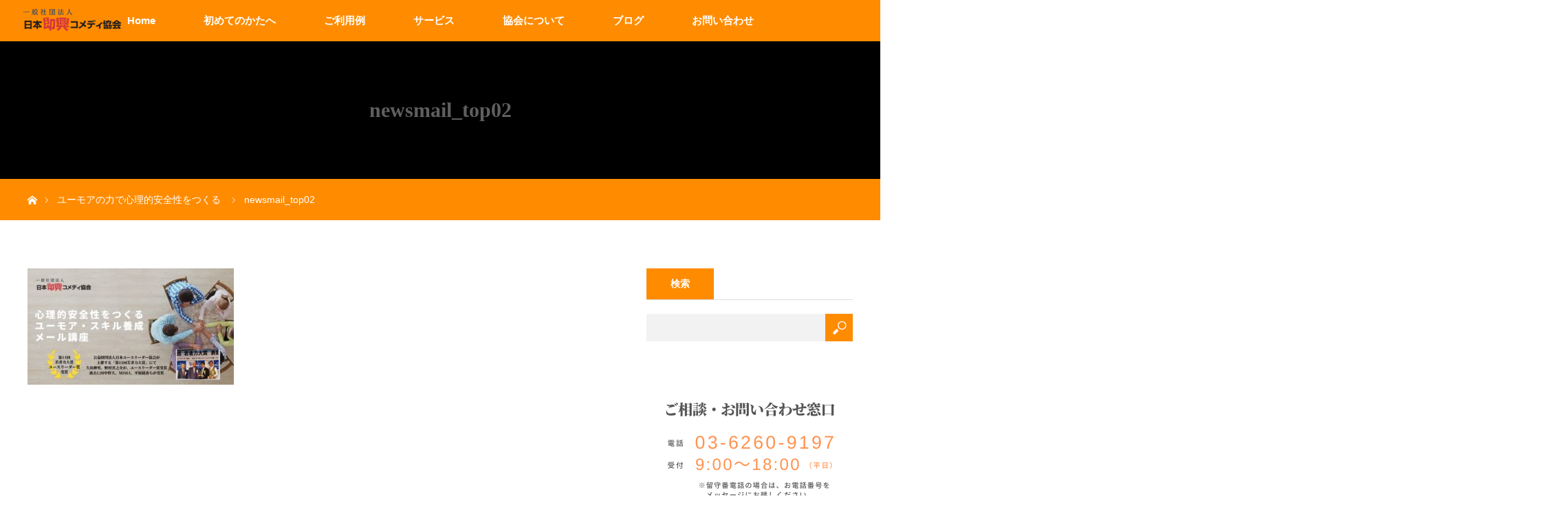

--- FILE ---
content_type: text/html; charset=UTF-8
request_url: https://www.improv-comedy.org/newsletter-lp/newsmail_top02/
body_size: 17764
content:
<!DOCTYPE html>
<html class="pc" dir="ltr" lang="ja" prefix="og: https://ogp.me/ns#">
<head prefix="og: http://ogp.me/ns# fb: http://ogp.me/ns/fb#">
<meta charset="UTF-8">
<!--[if IE]><meta http-equiv="X-UA-Compatible" content="IE=edge"><![endif]-->
<meta name="viewport" content="width=device-width">

<meta name="description" content="インプロとユーモア・スキルの応用で笑いあふれるより良い社会の構築に貢献する">
<meta property="og:type" content="article">
<meta property="og:url" content="https://www.improv-comedy.org/newsletter-lp/newsmail_top02/">
<meta property="og:title" content="newsmail_top02 | 一般社団法人 日本即興コメディ協会">
<meta property="og:description" content="インプロとユーモア・スキルの応用で笑いあふれるより良い社会の構築に貢献する">
<meta property="og:site_name" content="一般社団法人 日本即興コメディ協会">
<meta property="og:image" content="https://www.improv-comedy.org/wp-content/uploads/2020/07/improv-comedy-jpn-ogp_.jpg">
<meta property="og:image:secure_url" content="https://www.improv-comedy.org/wp-content/uploads/2020/07/improv-comedy-jpn-ogp_.jpg"> 
<meta property="og:image:width" content="1200"> 
<meta property="og:image:height" content="630">
<meta property="fb:app_id" content="1157309330967395">
<meta name="twitter:card" content="summary">
<meta name="twitter:site" content="@improvcomedy_jp">
<meta name="twitter:creator" content="@improvcomedy_jp">
<meta name="twitter:title" content="newsmail_top02 | 一般社団法人 日本即興コメディ協会">
<meta property="twitter:description" content="インプロとユーモア・スキルの応用で笑いあふれるより良い社会の構築に貢献する">
<meta name="twitter:image:src" content="https://www.improv-comedy.org/wp-content/uploads/2020/07/improv-comedy-jpn-ogp_.jpg">
<link rel="pingback" href="https://www.improv-comedy.org/xmlrpc.php">
	<style>img:is([sizes="auto" i], [sizes^="auto," i]) { contain-intrinsic-size: 3000px 1500px }</style>
	
		<!-- All in One SEO 4.8.5 - aioseo.com -->
		<title>newsmail_top02 | 一般社団法人 日本即興コメディ協会</title>
	<meta name="robots" content="max-image-preview:large" />
	<meta name="google-site-verification" content="content=&quot;uvez-FhvFbWbkgZrWvXFCIuI4O8rgiQRWspNs8fS6mI&quot;" />
	<link rel="canonical" href="https://www.improv-comedy.org/newsletter-lp/newsmail_top02/" />
	<meta name="generator" content="All in One SEO (AIOSEO) 4.8.5" />
		<meta property="og:locale" content="ja_JP" />
		<meta property="og:site_name" content="一般社団法人 日本即興コメディ協会 | インプロとユーモア・スキルの応用で笑いあふれるより良い社会の構築に貢献する" />
		<meta property="og:type" content="article" />
		<meta property="og:title" content="newsmail_top02 | 一般社団法人 日本即興コメディ協会" />
		<meta property="og:url" content="https://www.improv-comedy.org/newsletter-lp/newsmail_top02/" />
		<meta property="article:published_time" content="2020-09-13T05:18:20+00:00" />
		<meta property="article:modified_time" content="2020-09-13T05:18:20+00:00" />
		<meta name="twitter:card" content="summary" />
		<meta name="twitter:title" content="newsmail_top02 | 一般社団法人 日本即興コメディ協会" />
		<script type="application/ld+json" class="aioseo-schema">
			{"@context":"https:\/\/schema.org","@graph":[{"@type":"BreadcrumbList","@id":"https:\/\/www.improv-comedy.org\/newsletter-lp\/newsmail_top02\/#breadcrumblist","itemListElement":[{"@type":"ListItem","@id":"https:\/\/www.improv-comedy.org#listItem","position":1,"name":"\u30db\u30fc\u30e0","item":"https:\/\/www.improv-comedy.org","nextItem":{"@type":"ListItem","@id":"https:\/\/www.improv-comedy.org\/newsletter-lp\/newsmail_top02\/#listItem","name":"newsmail_top02"}},{"@type":"ListItem","@id":"https:\/\/www.improv-comedy.org\/newsletter-lp\/newsmail_top02\/#listItem","position":2,"name":"newsmail_top02","previousItem":{"@type":"ListItem","@id":"https:\/\/www.improv-comedy.org#listItem","name":"\u30db\u30fc\u30e0"}}]},{"@type":"ItemPage","@id":"https:\/\/www.improv-comedy.org\/newsletter-lp\/newsmail_top02\/#itempage","url":"https:\/\/www.improv-comedy.org\/newsletter-lp\/newsmail_top02\/","name":"newsmail_top02 | \u4e00\u822c\u793e\u56e3\u6cd5\u4eba \u65e5\u672c\u5373\u8208\u30b3\u30e1\u30c7\u30a3\u5354\u4f1a","inLanguage":"ja","isPartOf":{"@id":"https:\/\/www.improv-comedy.org\/#website"},"breadcrumb":{"@id":"https:\/\/www.improv-comedy.org\/newsletter-lp\/newsmail_top02\/#breadcrumblist"},"author":{"@id":"https:\/\/www.improv-comedy.org\/author\/improvcomedy\/#author"},"creator":{"@id":"https:\/\/www.improv-comedy.org\/author\/improvcomedy\/#author"},"datePublished":"2020-09-13T14:18:20+09:00","dateModified":"2020-09-13T14:18:20+09:00"},{"@type":"Organization","@id":"https:\/\/www.improv-comedy.org\/#organization","name":"\u4e00\u822c\u793e\u56e3\u6cd5\u4eba \u65e5\u672c\u5373\u8208\u30b3\u30e1\u30c7\u30a3\u5354\u4f1a","description":"\u30a4\u30f3\u30d7\u30ed\u3068\u30e6\u30fc\u30e2\u30a2\u30fb\u30b9\u30ad\u30eb\u306e\u5fdc\u7528\u3067\u7b11\u3044\u3042\u3075\u308c\u308b\u3088\u308a\u826f\u3044\u793e\u4f1a\u306e\u69cb\u7bc9\u306b\u8ca2\u732e\u3059\u308b","url":"https:\/\/www.improv-comedy.org\/"},{"@type":"Person","@id":"https:\/\/www.improv-comedy.org\/author\/improvcomedy\/#author","url":"https:\/\/www.improv-comedy.org\/author\/improvcomedy\/","name":"improvcomedy","image":{"@type":"ImageObject","@id":"https:\/\/www.improv-comedy.org\/newsletter-lp\/newsmail_top02\/#authorImage","url":"https:\/\/secure.gravatar.com\/avatar\/c69e4d26ad8981bf706a17c7b381f64ade63fa0881c740487fe555675e96c8c4?s=96&d=mm&r=g","width":96,"height":96,"caption":"improvcomedy"}},{"@type":"WebSite","@id":"https:\/\/www.improv-comedy.org\/#website","url":"https:\/\/www.improv-comedy.org\/","name":"\u4e00\u822c\u793e\u56e3\u6cd5\u4eba \u65e5\u672c\u5373\u8208\u30b3\u30e1\u30c7\u30a3\u5354\u4f1a","description":"\u30a4\u30f3\u30d7\u30ed\u3068\u30e6\u30fc\u30e2\u30a2\u30fb\u30b9\u30ad\u30eb\u306e\u5fdc\u7528\u3067\u7b11\u3044\u3042\u3075\u308c\u308b\u3088\u308a\u826f\u3044\u793e\u4f1a\u306e\u69cb\u7bc9\u306b\u8ca2\u732e\u3059\u308b","inLanguage":"ja","publisher":{"@id":"https:\/\/www.improv-comedy.org\/#organization"}}]}
		</script>
		<!-- All in One SEO -->

<link rel='dns-prefetch' href='//www.googletagmanager.com' />
<link rel="alternate" type="application/rss+xml" title="一般社団法人 日本即興コメディ協会 &raquo; フィード" href="https://www.improv-comedy.org/feed/" />
<link rel="alternate" type="application/rss+xml" title="一般社団法人 日本即興コメディ協会 &raquo; コメントフィード" href="https://www.improv-comedy.org/comments/feed/" />
<link rel="alternate" type="application/rss+xml" title="一般社団法人 日本即興コメディ協会 &raquo; newsmail_top02 のコメントのフィード" href="https://www.improv-comedy.org/newsletter-lp/newsmail_top02/feed/" />
		<!-- This site uses the Google Analytics by MonsterInsights plugin v9.6.1 - Using Analytics tracking - https://www.monsterinsights.com/ -->
							<script src="//www.googletagmanager.com/gtag/js?id=G-S385E480X6"  data-cfasync="false" data-wpfc-render="false" type="text/javascript" async></script>
			<script data-cfasync="false" data-wpfc-render="false" type="text/javascript">
				var mi_version = '9.6.1';
				var mi_track_user = true;
				var mi_no_track_reason = '';
								var MonsterInsightsDefaultLocations = {"page_location":"https:\/\/www.improv-comedy.org\/newsletter-lp\/newsmail_top02\/"};
								if ( typeof MonsterInsightsPrivacyGuardFilter === 'function' ) {
					var MonsterInsightsLocations = (typeof MonsterInsightsExcludeQuery === 'object') ? MonsterInsightsPrivacyGuardFilter( MonsterInsightsExcludeQuery ) : MonsterInsightsPrivacyGuardFilter( MonsterInsightsDefaultLocations );
				} else {
					var MonsterInsightsLocations = (typeof MonsterInsightsExcludeQuery === 'object') ? MonsterInsightsExcludeQuery : MonsterInsightsDefaultLocations;
				}

								var disableStrs = [
										'ga-disable-G-S385E480X6',
									];

				/* Function to detect opted out users */
				function __gtagTrackerIsOptedOut() {
					for (var index = 0; index < disableStrs.length; index++) {
						if (document.cookie.indexOf(disableStrs[index] + '=true') > -1) {
							return true;
						}
					}

					return false;
				}

				/* Disable tracking if the opt-out cookie exists. */
				if (__gtagTrackerIsOptedOut()) {
					for (var index = 0; index < disableStrs.length; index++) {
						window[disableStrs[index]] = true;
					}
				}

				/* Opt-out function */
				function __gtagTrackerOptout() {
					for (var index = 0; index < disableStrs.length; index++) {
						document.cookie = disableStrs[index] + '=true; expires=Thu, 31 Dec 2099 23:59:59 UTC; path=/';
						window[disableStrs[index]] = true;
					}
				}

				if ('undefined' === typeof gaOptout) {
					function gaOptout() {
						__gtagTrackerOptout();
					}
				}
								window.dataLayer = window.dataLayer || [];

				window.MonsterInsightsDualTracker = {
					helpers: {},
					trackers: {},
				};
				if (mi_track_user) {
					function __gtagDataLayer() {
						dataLayer.push(arguments);
					}

					function __gtagTracker(type, name, parameters) {
						if (!parameters) {
							parameters = {};
						}

						if (parameters.send_to) {
							__gtagDataLayer.apply(null, arguments);
							return;
						}

						if (type === 'event') {
														parameters.send_to = monsterinsights_frontend.v4_id;
							var hookName = name;
							if (typeof parameters['event_category'] !== 'undefined') {
								hookName = parameters['event_category'] + ':' + name;
							}

							if (typeof MonsterInsightsDualTracker.trackers[hookName] !== 'undefined') {
								MonsterInsightsDualTracker.trackers[hookName](parameters);
							} else {
								__gtagDataLayer('event', name, parameters);
							}
							
						} else {
							__gtagDataLayer.apply(null, arguments);
						}
					}

					__gtagTracker('js', new Date());
					__gtagTracker('set', {
						'developer_id.dZGIzZG': true,
											});
					if ( MonsterInsightsLocations.page_location ) {
						__gtagTracker('set', MonsterInsightsLocations);
					}
										__gtagTracker('config', 'G-S385E480X6', {"forceSSL":"true","link_attribution":"true"} );
															window.gtag = __gtagTracker;										(function () {
						/* https://developers.google.com/analytics/devguides/collection/analyticsjs/ */
						/* ga and __gaTracker compatibility shim. */
						var noopfn = function () {
							return null;
						};
						var newtracker = function () {
							return new Tracker();
						};
						var Tracker = function () {
							return null;
						};
						var p = Tracker.prototype;
						p.get = noopfn;
						p.set = noopfn;
						p.send = function () {
							var args = Array.prototype.slice.call(arguments);
							args.unshift('send');
							__gaTracker.apply(null, args);
						};
						var __gaTracker = function () {
							var len = arguments.length;
							if (len === 0) {
								return;
							}
							var f = arguments[len - 1];
							if (typeof f !== 'object' || f === null || typeof f.hitCallback !== 'function') {
								if ('send' === arguments[0]) {
									var hitConverted, hitObject = false, action;
									if ('event' === arguments[1]) {
										if ('undefined' !== typeof arguments[3]) {
											hitObject = {
												'eventAction': arguments[3],
												'eventCategory': arguments[2],
												'eventLabel': arguments[4],
												'value': arguments[5] ? arguments[5] : 1,
											}
										}
									}
									if ('pageview' === arguments[1]) {
										if ('undefined' !== typeof arguments[2]) {
											hitObject = {
												'eventAction': 'page_view',
												'page_path': arguments[2],
											}
										}
									}
									if (typeof arguments[2] === 'object') {
										hitObject = arguments[2];
									}
									if (typeof arguments[5] === 'object') {
										Object.assign(hitObject, arguments[5]);
									}
									if ('undefined' !== typeof arguments[1].hitType) {
										hitObject = arguments[1];
										if ('pageview' === hitObject.hitType) {
											hitObject.eventAction = 'page_view';
										}
									}
									if (hitObject) {
										action = 'timing' === arguments[1].hitType ? 'timing_complete' : hitObject.eventAction;
										hitConverted = mapArgs(hitObject);
										__gtagTracker('event', action, hitConverted);
									}
								}
								return;
							}

							function mapArgs(args) {
								var arg, hit = {};
								var gaMap = {
									'eventCategory': 'event_category',
									'eventAction': 'event_action',
									'eventLabel': 'event_label',
									'eventValue': 'event_value',
									'nonInteraction': 'non_interaction',
									'timingCategory': 'event_category',
									'timingVar': 'name',
									'timingValue': 'value',
									'timingLabel': 'event_label',
									'page': 'page_path',
									'location': 'page_location',
									'title': 'page_title',
									'referrer' : 'page_referrer',
								};
								for (arg in args) {
																		if (!(!args.hasOwnProperty(arg) || !gaMap.hasOwnProperty(arg))) {
										hit[gaMap[arg]] = args[arg];
									} else {
										hit[arg] = args[arg];
									}
								}
								return hit;
							}

							try {
								f.hitCallback();
							} catch (ex) {
							}
						};
						__gaTracker.create = newtracker;
						__gaTracker.getByName = newtracker;
						__gaTracker.getAll = function () {
							return [];
						};
						__gaTracker.remove = noopfn;
						__gaTracker.loaded = true;
						window['__gaTracker'] = __gaTracker;
					})();
									} else {
										console.log("");
					(function () {
						function __gtagTracker() {
							return null;
						}

						window['__gtagTracker'] = __gtagTracker;
						window['gtag'] = __gtagTracker;
					})();
									}
			</script>
				<!-- / Google Analytics by MonsterInsights -->
		<script type="text/javascript">
/* <![CDATA[ */
window._wpemojiSettings = {"baseUrl":"https:\/\/s.w.org\/images\/core\/emoji\/16.0.1\/72x72\/","ext":".png","svgUrl":"https:\/\/s.w.org\/images\/core\/emoji\/16.0.1\/svg\/","svgExt":".svg","source":{"concatemoji":"https:\/\/www.improv-comedy.org\/wp-includes\/js\/wp-emoji-release.min.js?ver=6.8.3"}};
/*! This file is auto-generated */
!function(s,n){var o,i,e;function c(e){try{var t={supportTests:e,timestamp:(new Date).valueOf()};sessionStorage.setItem(o,JSON.stringify(t))}catch(e){}}function p(e,t,n){e.clearRect(0,0,e.canvas.width,e.canvas.height),e.fillText(t,0,0);var t=new Uint32Array(e.getImageData(0,0,e.canvas.width,e.canvas.height).data),a=(e.clearRect(0,0,e.canvas.width,e.canvas.height),e.fillText(n,0,0),new Uint32Array(e.getImageData(0,0,e.canvas.width,e.canvas.height).data));return t.every(function(e,t){return e===a[t]})}function u(e,t){e.clearRect(0,0,e.canvas.width,e.canvas.height),e.fillText(t,0,0);for(var n=e.getImageData(16,16,1,1),a=0;a<n.data.length;a++)if(0!==n.data[a])return!1;return!0}function f(e,t,n,a){switch(t){case"flag":return n(e,"\ud83c\udff3\ufe0f\u200d\u26a7\ufe0f","\ud83c\udff3\ufe0f\u200b\u26a7\ufe0f")?!1:!n(e,"\ud83c\udde8\ud83c\uddf6","\ud83c\udde8\u200b\ud83c\uddf6")&&!n(e,"\ud83c\udff4\udb40\udc67\udb40\udc62\udb40\udc65\udb40\udc6e\udb40\udc67\udb40\udc7f","\ud83c\udff4\u200b\udb40\udc67\u200b\udb40\udc62\u200b\udb40\udc65\u200b\udb40\udc6e\u200b\udb40\udc67\u200b\udb40\udc7f");case"emoji":return!a(e,"\ud83e\udedf")}return!1}function g(e,t,n,a){var r="undefined"!=typeof WorkerGlobalScope&&self instanceof WorkerGlobalScope?new OffscreenCanvas(300,150):s.createElement("canvas"),o=r.getContext("2d",{willReadFrequently:!0}),i=(o.textBaseline="top",o.font="600 32px Arial",{});return e.forEach(function(e){i[e]=t(o,e,n,a)}),i}function t(e){var t=s.createElement("script");t.src=e,t.defer=!0,s.head.appendChild(t)}"undefined"!=typeof Promise&&(o="wpEmojiSettingsSupports",i=["flag","emoji"],n.supports={everything:!0,everythingExceptFlag:!0},e=new Promise(function(e){s.addEventListener("DOMContentLoaded",e,{once:!0})}),new Promise(function(t){var n=function(){try{var e=JSON.parse(sessionStorage.getItem(o));if("object"==typeof e&&"number"==typeof e.timestamp&&(new Date).valueOf()<e.timestamp+604800&&"object"==typeof e.supportTests)return e.supportTests}catch(e){}return null}();if(!n){if("undefined"!=typeof Worker&&"undefined"!=typeof OffscreenCanvas&&"undefined"!=typeof URL&&URL.createObjectURL&&"undefined"!=typeof Blob)try{var e="postMessage("+g.toString()+"("+[JSON.stringify(i),f.toString(),p.toString(),u.toString()].join(",")+"));",a=new Blob([e],{type:"text/javascript"}),r=new Worker(URL.createObjectURL(a),{name:"wpTestEmojiSupports"});return void(r.onmessage=function(e){c(n=e.data),r.terminate(),t(n)})}catch(e){}c(n=g(i,f,p,u))}t(n)}).then(function(e){for(var t in e)n.supports[t]=e[t],n.supports.everything=n.supports.everything&&n.supports[t],"flag"!==t&&(n.supports.everythingExceptFlag=n.supports.everythingExceptFlag&&n.supports[t]);n.supports.everythingExceptFlag=n.supports.everythingExceptFlag&&!n.supports.flag,n.DOMReady=!1,n.readyCallback=function(){n.DOMReady=!0}}).then(function(){return e}).then(function(){var e;n.supports.everything||(n.readyCallback(),(e=n.source||{}).concatemoji?t(e.concatemoji):e.wpemoji&&e.twemoji&&(t(e.twemoji),t(e.wpemoji)))}))}((window,document),window._wpemojiSettings);
/* ]]> */
</script>
<link rel="preconnect" href="https://fonts.googleapis.com">
<link rel="preconnect" href="https://fonts.gstatic.com" crossorigin>
<link href="https://fonts.googleapis.com/css2?family=Noto+Sans+JP:wght@400;600" rel="stylesheet">
<link rel='stylesheet' id='style-css' href='https://www.improv-comedy.org/wp-content/themes/orion_tcd037/style.css?ver=4.0' type='text/css' media='all' />
<link rel='stylesheet' id='dashicons-css' href='https://www.improv-comedy.org/wp-includes/css/dashicons.min.css?ver=6.8.3' type='text/css' media='all' />
<link rel='stylesheet' id='menu-icons-extra-css' href='https://www.improv-comedy.org/wp-content/plugins/menu-icons/css/extra.min.css?ver=0.13.18' type='text/css' media='all' />
<style id='wp-emoji-styles-inline-css' type='text/css'>

	img.wp-smiley, img.emoji {
		display: inline !important;
		border: none !important;
		box-shadow: none !important;
		height: 1em !important;
		width: 1em !important;
		margin: 0 0.07em !important;
		vertical-align: -0.1em !important;
		background: none !important;
		padding: 0 !important;
	}
</style>
<link rel='stylesheet' id='wp-block-library-css' href='https://www.improv-comedy.org/wp-includes/css/dist/block-library/style.min.css?ver=6.8.3' type='text/css' media='all' />
<style id='classic-theme-styles-inline-css' type='text/css'>
/*! This file is auto-generated */
.wp-block-button__link{color:#fff;background-color:#32373c;border-radius:9999px;box-shadow:none;text-decoration:none;padding:calc(.667em + 2px) calc(1.333em + 2px);font-size:1.125em}.wp-block-file__button{background:#32373c;color:#fff;text-decoration:none}
</style>
<link rel='stylesheet' id='liquid-block-speech-css' href='https://www.improv-comedy.org/wp-content/plugins/liquid-speech-balloon/css/block.css?ver=6.8.3' type='text/css' media='all' />
<style id='global-styles-inline-css' type='text/css'>
:root{--wp--preset--aspect-ratio--square: 1;--wp--preset--aspect-ratio--4-3: 4/3;--wp--preset--aspect-ratio--3-4: 3/4;--wp--preset--aspect-ratio--3-2: 3/2;--wp--preset--aspect-ratio--2-3: 2/3;--wp--preset--aspect-ratio--16-9: 16/9;--wp--preset--aspect-ratio--9-16: 9/16;--wp--preset--color--black: #000000;--wp--preset--color--cyan-bluish-gray: #abb8c3;--wp--preset--color--white: #ffffff;--wp--preset--color--pale-pink: #f78da7;--wp--preset--color--vivid-red: #cf2e2e;--wp--preset--color--luminous-vivid-orange: #ff6900;--wp--preset--color--luminous-vivid-amber: #fcb900;--wp--preset--color--light-green-cyan: #7bdcb5;--wp--preset--color--vivid-green-cyan: #00d084;--wp--preset--color--pale-cyan-blue: #8ed1fc;--wp--preset--color--vivid-cyan-blue: #0693e3;--wp--preset--color--vivid-purple: #9b51e0;--wp--preset--gradient--vivid-cyan-blue-to-vivid-purple: linear-gradient(135deg,rgba(6,147,227,1) 0%,rgb(155,81,224) 100%);--wp--preset--gradient--light-green-cyan-to-vivid-green-cyan: linear-gradient(135deg,rgb(122,220,180) 0%,rgb(0,208,130) 100%);--wp--preset--gradient--luminous-vivid-amber-to-luminous-vivid-orange: linear-gradient(135deg,rgba(252,185,0,1) 0%,rgba(255,105,0,1) 100%);--wp--preset--gradient--luminous-vivid-orange-to-vivid-red: linear-gradient(135deg,rgba(255,105,0,1) 0%,rgb(207,46,46) 100%);--wp--preset--gradient--very-light-gray-to-cyan-bluish-gray: linear-gradient(135deg,rgb(238,238,238) 0%,rgb(169,184,195) 100%);--wp--preset--gradient--cool-to-warm-spectrum: linear-gradient(135deg,rgb(74,234,220) 0%,rgb(151,120,209) 20%,rgb(207,42,186) 40%,rgb(238,44,130) 60%,rgb(251,105,98) 80%,rgb(254,248,76) 100%);--wp--preset--gradient--blush-light-purple: linear-gradient(135deg,rgb(255,206,236) 0%,rgb(152,150,240) 100%);--wp--preset--gradient--blush-bordeaux: linear-gradient(135deg,rgb(254,205,165) 0%,rgb(254,45,45) 50%,rgb(107,0,62) 100%);--wp--preset--gradient--luminous-dusk: linear-gradient(135deg,rgb(255,203,112) 0%,rgb(199,81,192) 50%,rgb(65,88,208) 100%);--wp--preset--gradient--pale-ocean: linear-gradient(135deg,rgb(255,245,203) 0%,rgb(182,227,212) 50%,rgb(51,167,181) 100%);--wp--preset--gradient--electric-grass: linear-gradient(135deg,rgb(202,248,128) 0%,rgb(113,206,126) 100%);--wp--preset--gradient--midnight: linear-gradient(135deg,rgb(2,3,129) 0%,rgb(40,116,252) 100%);--wp--preset--font-size--small: 13px;--wp--preset--font-size--medium: 20px;--wp--preset--font-size--large: 36px;--wp--preset--font-size--x-large: 42px;--wp--preset--spacing--20: 0.44rem;--wp--preset--spacing--30: 0.67rem;--wp--preset--spacing--40: 1rem;--wp--preset--spacing--50: 1.5rem;--wp--preset--spacing--60: 2.25rem;--wp--preset--spacing--70: 3.38rem;--wp--preset--spacing--80: 5.06rem;--wp--preset--shadow--natural: 6px 6px 9px rgba(0, 0, 0, 0.2);--wp--preset--shadow--deep: 12px 12px 50px rgba(0, 0, 0, 0.4);--wp--preset--shadow--sharp: 6px 6px 0px rgba(0, 0, 0, 0.2);--wp--preset--shadow--outlined: 6px 6px 0px -3px rgba(255, 255, 255, 1), 6px 6px rgba(0, 0, 0, 1);--wp--preset--shadow--crisp: 6px 6px 0px rgba(0, 0, 0, 1);}:where(.is-layout-flex){gap: 0.5em;}:where(.is-layout-grid){gap: 0.5em;}body .is-layout-flex{display: flex;}.is-layout-flex{flex-wrap: wrap;align-items: center;}.is-layout-flex > :is(*, div){margin: 0;}body .is-layout-grid{display: grid;}.is-layout-grid > :is(*, div){margin: 0;}:where(.wp-block-columns.is-layout-flex){gap: 2em;}:where(.wp-block-columns.is-layout-grid){gap: 2em;}:where(.wp-block-post-template.is-layout-flex){gap: 1.25em;}:where(.wp-block-post-template.is-layout-grid){gap: 1.25em;}.has-black-color{color: var(--wp--preset--color--black) !important;}.has-cyan-bluish-gray-color{color: var(--wp--preset--color--cyan-bluish-gray) !important;}.has-white-color{color: var(--wp--preset--color--white) !important;}.has-pale-pink-color{color: var(--wp--preset--color--pale-pink) !important;}.has-vivid-red-color{color: var(--wp--preset--color--vivid-red) !important;}.has-luminous-vivid-orange-color{color: var(--wp--preset--color--luminous-vivid-orange) !important;}.has-luminous-vivid-amber-color{color: var(--wp--preset--color--luminous-vivid-amber) !important;}.has-light-green-cyan-color{color: var(--wp--preset--color--light-green-cyan) !important;}.has-vivid-green-cyan-color{color: var(--wp--preset--color--vivid-green-cyan) !important;}.has-pale-cyan-blue-color{color: var(--wp--preset--color--pale-cyan-blue) !important;}.has-vivid-cyan-blue-color{color: var(--wp--preset--color--vivid-cyan-blue) !important;}.has-vivid-purple-color{color: var(--wp--preset--color--vivid-purple) !important;}.has-black-background-color{background-color: var(--wp--preset--color--black) !important;}.has-cyan-bluish-gray-background-color{background-color: var(--wp--preset--color--cyan-bluish-gray) !important;}.has-white-background-color{background-color: var(--wp--preset--color--white) !important;}.has-pale-pink-background-color{background-color: var(--wp--preset--color--pale-pink) !important;}.has-vivid-red-background-color{background-color: var(--wp--preset--color--vivid-red) !important;}.has-luminous-vivid-orange-background-color{background-color: var(--wp--preset--color--luminous-vivid-orange) !important;}.has-luminous-vivid-amber-background-color{background-color: var(--wp--preset--color--luminous-vivid-amber) !important;}.has-light-green-cyan-background-color{background-color: var(--wp--preset--color--light-green-cyan) !important;}.has-vivid-green-cyan-background-color{background-color: var(--wp--preset--color--vivid-green-cyan) !important;}.has-pale-cyan-blue-background-color{background-color: var(--wp--preset--color--pale-cyan-blue) !important;}.has-vivid-cyan-blue-background-color{background-color: var(--wp--preset--color--vivid-cyan-blue) !important;}.has-vivid-purple-background-color{background-color: var(--wp--preset--color--vivid-purple) !important;}.has-black-border-color{border-color: var(--wp--preset--color--black) !important;}.has-cyan-bluish-gray-border-color{border-color: var(--wp--preset--color--cyan-bluish-gray) !important;}.has-white-border-color{border-color: var(--wp--preset--color--white) !important;}.has-pale-pink-border-color{border-color: var(--wp--preset--color--pale-pink) !important;}.has-vivid-red-border-color{border-color: var(--wp--preset--color--vivid-red) !important;}.has-luminous-vivid-orange-border-color{border-color: var(--wp--preset--color--luminous-vivid-orange) !important;}.has-luminous-vivid-amber-border-color{border-color: var(--wp--preset--color--luminous-vivid-amber) !important;}.has-light-green-cyan-border-color{border-color: var(--wp--preset--color--light-green-cyan) !important;}.has-vivid-green-cyan-border-color{border-color: var(--wp--preset--color--vivid-green-cyan) !important;}.has-pale-cyan-blue-border-color{border-color: var(--wp--preset--color--pale-cyan-blue) !important;}.has-vivid-cyan-blue-border-color{border-color: var(--wp--preset--color--vivid-cyan-blue) !important;}.has-vivid-purple-border-color{border-color: var(--wp--preset--color--vivid-purple) !important;}.has-vivid-cyan-blue-to-vivid-purple-gradient-background{background: var(--wp--preset--gradient--vivid-cyan-blue-to-vivid-purple) !important;}.has-light-green-cyan-to-vivid-green-cyan-gradient-background{background: var(--wp--preset--gradient--light-green-cyan-to-vivid-green-cyan) !important;}.has-luminous-vivid-amber-to-luminous-vivid-orange-gradient-background{background: var(--wp--preset--gradient--luminous-vivid-amber-to-luminous-vivid-orange) !important;}.has-luminous-vivid-orange-to-vivid-red-gradient-background{background: var(--wp--preset--gradient--luminous-vivid-orange-to-vivid-red) !important;}.has-very-light-gray-to-cyan-bluish-gray-gradient-background{background: var(--wp--preset--gradient--very-light-gray-to-cyan-bluish-gray) !important;}.has-cool-to-warm-spectrum-gradient-background{background: var(--wp--preset--gradient--cool-to-warm-spectrum) !important;}.has-blush-light-purple-gradient-background{background: var(--wp--preset--gradient--blush-light-purple) !important;}.has-blush-bordeaux-gradient-background{background: var(--wp--preset--gradient--blush-bordeaux) !important;}.has-luminous-dusk-gradient-background{background: var(--wp--preset--gradient--luminous-dusk) !important;}.has-pale-ocean-gradient-background{background: var(--wp--preset--gradient--pale-ocean) !important;}.has-electric-grass-gradient-background{background: var(--wp--preset--gradient--electric-grass) !important;}.has-midnight-gradient-background{background: var(--wp--preset--gradient--midnight) !important;}.has-small-font-size{font-size: var(--wp--preset--font-size--small) !important;}.has-medium-font-size{font-size: var(--wp--preset--font-size--medium) !important;}.has-large-font-size{font-size: var(--wp--preset--font-size--large) !important;}.has-x-large-font-size{font-size: var(--wp--preset--font-size--x-large) !important;}
:where(.wp-block-post-template.is-layout-flex){gap: 1.25em;}:where(.wp-block-post-template.is-layout-grid){gap: 1.25em;}
:where(.wp-block-columns.is-layout-flex){gap: 2em;}:where(.wp-block-columns.is-layout-grid){gap: 2em;}
:root :where(.wp-block-pullquote){font-size: 1.5em;line-height: 1.6;}
</style>
<link rel='stylesheet' id='contact-form-7-css' href='https://www.improv-comedy.org/wp-content/plugins/contact-form-7/includes/css/styles.css?ver=6.1.4' type='text/css' media='all' />
<link rel='stylesheet' id='hamburger.css-css' href='https://www.improv-comedy.org/wp-content/plugins/wp-responsive-menu/assets/css/wpr-hamburger.css?ver=3.2.1' type='text/css' media='all' />
<link rel='stylesheet' id='wprmenu.css-css' href='https://www.improv-comedy.org/wp-content/plugins/wp-responsive-menu/assets/css/wprmenu.css?ver=3.2.1' type='text/css' media='all' />
<style id='wprmenu.css-inline-css' type='text/css'>
@media only screen and ( max-width: 768px ) {html body div.wprm-wrapper {overflow: scroll;}html body div.wprm-overlay{ background: rgb(0,0,0) }#wprmenu_bar {background-image: url();background-size: cover ;background-repeat: repeat;}#wprmenu_bar {background-color: #ff8c00;}html body div#mg-wprm-wrap .wpr_submit .icon.icon-search {color: #ffffff;}#wprmenu_bar .menu_title,#wprmenu_bar .wprmenu_icon_menu,#wprmenu_bar .menu_title a {color: #ffffff;}#wprmenu_bar .menu_title a {font-size: 20px;font-weight: normal;}#mg-wprm-wrap li.menu-item a {font-size: 15px;text-transform: uppercase;font-weight: 100;}#mg-wprm-wrap li.menu-item-has-children ul.sub-menu a {font-size: 15px;text-transform: uppercase;font-weight: 100;}#mg-wprm-wrap li.current-menu-item > a {background: #ff8c00;}#mg-wprm-wrap li.current-menu-item > a,#mg-wprm-wrap li.current-menu-item span.wprmenu_icon{color: #ffffff !important;}#mg-wprm-wrap {background-color: #ff8c00;}.cbp-spmenu-push-toright,.cbp-spmenu-push-toright .mm-slideout {left: 80% ;}.cbp-spmenu-push-toleft {left: -80% ;}#mg-wprm-wrap.cbp-spmenu-right,#mg-wprm-wrap.cbp-spmenu-left,#mg-wprm-wrap.cbp-spmenu-right.custom,#mg-wprm-wrap.cbp-spmenu-left.custom,.cbp-spmenu-vertical {width: 80%;max-width: 400px;}#mg-wprm-wrap ul#wprmenu_menu_ul li.menu-item a,div#mg-wprm-wrap ul li span.wprmenu_icon {color: #ffffff;}#mg-wprm-wrap ul#wprmenu_menu_ul li.menu-item:valid ~ a{color: #ffffff;}#mg-wprm-wrap ul#wprmenu_menu_ul li.menu-item a:hover {background: #ff8c00;color: #ffffff !important;}div#mg-wprm-wrap ul>li:hover>span.wprmenu_icon {color: #ffffff !important;}.wprmenu_bar .hamburger-inner,.wprmenu_bar .hamburger-inner::before,.wprmenu_bar .hamburger-inner::after {background: #ffffff;}.wprmenu_bar .hamburger:hover .hamburger-inner,.wprmenu_bar .hamburger:hover .hamburger-inner::before,.wprmenu_bar .hamburger:hover .hamburger-inner::after {background: #ffffff;}div.wprmenu_bar div.hamburger{padding-right: 6px !important;}#wprmenu_menu.left {width:80%;left: -80%;right: auto;}#wprmenu_menu.right {width:80%;right: -80%;left: auto;}html body div#wprmenu_bar {height : 42px;}#mg-wprm-wrap.cbp-spmenu-left,#mg-wprm-wrap.cbp-spmenu-right,#mg-widgetmenu-wrap.cbp-spmenu-widget-left,#mg-widgetmenu-wrap.cbp-spmenu-widget-right {top: 42px !important;}.wprmenu_bar .hamburger {float: left;}.wprmenu_bar #custom_menu_icon.hamburger {top: 0px;left: 0px;float: left !important;background-color: #cccccc;}#header{ display: none !important; }.wpr_custom_menu #custom_menu_icon {display: block;}html { padding-top: 42px !important; }#wprmenu_bar,#mg-wprm-wrap { display: block; }div#wpadminbar { position: fixed; }}
</style>
<link rel='stylesheet' id='wpr_icons-css' href='https://www.improv-comedy.org/wp-content/plugins/wp-responsive-menu/inc/assets/icons/wpr-icons.css?ver=3.2.1' type='text/css' media='all' />
<link rel='stylesheet' id='email-before-download-css' href='https://www.improv-comedy.org/wp-content/plugins/email-before-download/public/css/email-before-download-public.css?ver=6.9.8' type='text/css' media='all' />
<link rel='stylesheet' id='sns-button-css' href='https://www.improv-comedy.org/wp-content/themes/orion_tcd037/sns-botton.css?ver=4.0' type='text/css' media='all' />
<style>:root {
  --tcd-font-type1: Arial,"Hiragino Sans","Yu Gothic Medium","Meiryo",sans-serif;
  --tcd-font-type2: "Times New Roman",Times,"Yu Mincho","游明朝","游明朝体","Hiragino Mincho Pro",serif;
  --tcd-font-type3: Palatino,"Yu Kyokasho","游教科書体","UD デジタル 教科書体 N","游明朝","游明朝体","Hiragino Mincho Pro","Meiryo",serif;
  --tcd-font-type-logo: "Noto Sans JP",sans-serif;
}</style>
<script type="text/javascript" src="https://www.improv-comedy.org/wp-includes/js/jquery/jquery.min.js?ver=3.7.1" id="jquery-core-js"></script>
<script type="text/javascript" src="https://www.improv-comedy.org/wp-includes/js/jquery/jquery-migrate.min.js?ver=3.4.1" id="jquery-migrate-js"></script>
<script type="text/javascript" src="https://www.improv-comedy.org/wp-content/plugins/google-analytics-for-wordpress/assets/js/frontend-gtag.min.js?ver=9.6.1" id="monsterinsights-frontend-script-js" async="async" data-wp-strategy="async"></script>
<script data-cfasync="false" data-wpfc-render="false" type="text/javascript" id='monsterinsights-frontend-script-js-extra'>/* <![CDATA[ */
var monsterinsights_frontend = {"js_events_tracking":"true","download_extensions":"doc,pdf,ppt,zip,xls,docx,pptx,xlsx","inbound_paths":"[{\"path\":\"\\\/go\\\/\",\"label\":\"affiliate\"},{\"path\":\"\\\/recommend\\\/\",\"label\":\"affiliate\"}]","home_url":"https:\/\/www.improv-comedy.org","hash_tracking":"false","v4_id":"G-S385E480X6"};/* ]]> */
</script>
<script type="text/javascript" src="https://www.improv-comedy.org/wp-content/plugins/wp-responsive-menu/assets/js/modernizr.custom.js?ver=3.2.1" id="modernizr-js"></script>
<script type="text/javascript" src="https://www.improv-comedy.org/wp-content/plugins/wp-responsive-menu/assets/js/touchSwipe.js?ver=3.2.1" id="touchSwipe-js"></script>
<script type="text/javascript" id="wprmenu.js-js-extra">
/* <![CDATA[ */
var wprmenu = {"zooming":"","from_width":"768","push_width":"400","menu_width":"80","parent_click":"","swipe":"","enable_overlay":"1","wprmenuDemoId":""};
/* ]]> */
</script>
<script type="text/javascript" src="https://www.improv-comedy.org/wp-content/plugins/wp-responsive-menu/assets/js/wprmenu.js?ver=3.2.1" id="wprmenu.js-js"></script>

<!-- Site Kit によって追加された Google タグ（gtag.js）スニペット -->
<!-- Google アナリティクス スニペット (Site Kit が追加) -->
<script type="text/javascript" src="https://www.googletagmanager.com/gtag/js?id=GT-WF3LPSK2" id="google_gtagjs-js" async></script>
<script type="text/javascript" id="google_gtagjs-js-after">
/* <![CDATA[ */
window.dataLayer = window.dataLayer || [];function gtag(){dataLayer.push(arguments);}
gtag("set","linker",{"domains":["www.improv-comedy.org"]});
gtag("js", new Date());
gtag("set", "developer_id.dZTNiMT", true);
gtag("config", "GT-WF3LPSK2");
 window._googlesitekit = window._googlesitekit || {}; window._googlesitekit.throttledEvents = []; window._googlesitekit.gtagEvent = (name, data) => { var key = JSON.stringify( { name, data } ); if ( !! window._googlesitekit.throttledEvents[ key ] ) { return; } window._googlesitekit.throttledEvents[ key ] = true; setTimeout( () => { delete window._googlesitekit.throttledEvents[ key ]; }, 5 ); gtag( "event", name, { ...data, event_source: "site-kit" } ); }; 
/* ]]> */
</script>
<link rel="https://api.w.org/" href="https://www.improv-comedy.org/wp-json/" /><link rel="alternate" title="JSON" type="application/json" href="https://www.improv-comedy.org/wp-json/wp/v2/media/1948" /><link rel='shortlink' href='https://www.improv-comedy.org/?p=1948' />
<link rel="alternate" title="oEmbed (JSON)" type="application/json+oembed" href="https://www.improv-comedy.org/wp-json/oembed/1.0/embed?url=https%3A%2F%2Fwww.improv-comedy.org%2Fnewsletter-lp%2Fnewsmail_top02%2F" />
<link rel="alternate" title="oEmbed (XML)" type="text/xml+oembed" href="https://www.improv-comedy.org/wp-json/oembed/1.0/embed?url=https%3A%2F%2Fwww.improv-comedy.org%2Fnewsletter-lp%2Fnewsmail_top02%2F&#038;format=xml" />
<!-- Favicon Rotator -->
<link rel="shortcut icon" href="https://www.improv-comedy.org/wp-content/uploads/2020/06/icj_favicon_32x32.ico" />
<!-- End Favicon Rotator -->
<meta name="generator" content="Site Kit by Google 1.170.0" /><style type="text/css">.liquid-speech-balloon-01 .liquid-speech-balloon-avatar { background-image: url("https://www.improv-comedy.org/wp-content/uploads/2020/08/bear.png"); } .liquid-speech-balloon-02 .liquid-speech-balloon-avatar { background-image: url("https://www.improv-comedy.org/wp-content/uploads/2020/08/cat.png"); } .liquid-speech-balloon-03 .liquid-speech-balloon-avatar { background-image: url("https://improv-comedy.org/wp-content/uploads/2020/08/duck.png"); } .liquid-speech-balloon-04 .liquid-speech-balloon-avatar { background-image: url("https://www.improv-comedy.org/wp-content/uploads/2020/09/oprator_icon.png"); } .liquid-speech-balloon-05 .liquid-speech-balloon-avatar { background-image: url("https://www.improv-comedy.org/wp-content/uploads/2020/09/question_icon.png"); } .liquid-speech-balloon-06 .liquid-speech-balloon-avatar { background-image: url("https://www.improv-comedy.org/wp-content/uploads/2020/09/cats.png"); } .liquid-speech-balloon-07 .liquid-speech-balloon-avatar { background-image: url("https://www.improv-comedy.org/wp-content/uploads/2020/09/turtle.png"); } .liquid-speech-balloon-08 .liquid-speech-balloon-avatar { background-image: url("https://www.improv-comedy.org/wp-content/uploads/2020/10/dog.png"); } .liquid-speech-balloon-09 .liquid-speech-balloon-avatar { background-image: url("https://www.improv-comedy.org/wp-content/uploads/2020/10/raccoon.png"); } .liquid-speech-balloon-10 .liquid-speech-balloon-avatar { background-image: url("https://www.improv-comedy.org/wp-content/uploads/2020/10/rabit.png"); } .liquid-speech-balloon-11 .liquid-speech-balloon-avatar { background-image: url("https://www.improv-comedy.org/wp-content/uploads/2020/10/koala.png"); } .liquid-speech-balloon-12 .liquid-speech-balloon-avatar { background-image: url("https://www.improv-comedy.org/wp-content/uploads/2020/10/Squirrel.png"); } .liquid-speech-balloon-13 .liquid-speech-balloon-avatar { background-image: url("https://www.improv-comedy.org/wp-content/uploads/2020/10/owl.png"); } .liquid-speech-balloon-14 .liquid-speech-balloon-avatar { background-image: url("https://www.improv-comedy.org/wp-content/uploads/2021/12/ikechan.jpg"); } .liquid-speech-balloon-15 .liquid-speech-balloon-avatar { background-image: url("https://www.improv-comedy.org/wp-content/uploads/2021/11/hobit.jpg"); } .liquid-speech-balloon-16 .liquid-speech-balloon-avatar { background-image: url("https://www.improv-comedy.org/wp-content/uploads/2021/11/shigerun.jpg"); } .liquid-speech-balloon-17 .liquid-speech-balloon-avatar { background-image: url("https://www.improv-comedy.org/wp-content/uploads/2021/11/rekumari.jpg"); } .liquid-speech-balloon-18 .liquid-speech-balloon-avatar { background-image: url("https://www.improv-comedy.org/wp-content/uploads/2021/11/ahiru.png"); } .liquid-speech-balloon-19 .liquid-speech-balloon-avatar { background-image: url("https://www.improv-comedy.org/wp-content/uploads/2021/11/yurin.png"); } .liquid-speech-balloon-20 .liquid-speech-balloon-avatar { background-image: url("https://www.improv-comedy.org/wp-content/uploads/2021/11/chari.jpg"); } .liquid-speech-balloon-21 .liquid-speech-balloon-avatar { background-image: url("https://www.improv-comedy.org/wp-content/uploads/2021/11/namichan.png"); } .liquid-speech-balloon-22 .liquid-speech-balloon-avatar { background-image: url("https://www.improv-comedy.org/wp-content/uploads/2021/11/konchan.jpg"); } .liquid-speech-balloon-23 .liquid-speech-balloon-avatar { background-image: url("https://www.improv-comedy.org/wp-content/uploads/2021/11/keiko.jpg"); } .liquid-speech-balloon-24 .liquid-speech-balloon-avatar { background-image: url("https://www.improv-comedy.org/wp-content/uploads/2022/09/adusa.png"); } .liquid-speech-balloon-25 .liquid-speech-balloon-avatar { background-image: url("https://www.improv-comedy.org/wp-content/uploads/2022/09/fuji.jpeg"); } .liquid-speech-balloon-26 .liquid-speech-balloon-avatar { background-image: url("https://www.improv-comedy.org/wp-content/uploads/2022/09/dejideji3.png"); } .liquid-speech-balloon-27 .liquid-speech-balloon-avatar { background-image: url("https://www.improv-comedy.org/wp-content/uploads/2022/09/kabucchi.png"); } .liquid-speech-balloon-28 .liquid-speech-balloon-avatar { background-image: url("https://www.improv-comedy.org/wp-content/uploads/2022/09/yokochan.png"); } .liquid-speech-balloon-29 .liquid-speech-balloon-avatar { background-image: url("https://www.improv-comedy.org/wp-content/uploads/2022/10/IMG_3281.jpg"); } .liquid-speech-balloon-30 .liquid-speech-balloon-avatar { background-image: url("https://www.improv-comedy.org/wp-content/uploads/2022/10/IMG_3282.jpg"); } .liquid-speech-balloon-31 .liquid-speech-balloon-avatar { background-image: url("https://www.improv-comedy.org/wp-content/uploads/2022/10/ranran.png"); } .liquid-speech-balloon-32 .liquid-speech-balloon-avatar { background-image: url("https://www.improv-comedy.org/wp-content/uploads/2022/10/IMG_3280.jpg"); } .liquid-speech-balloon-33 .liquid-speech-balloon-avatar { background-image: url("https://www.improv-comedy.org/wp-content/uploads/2022/12/kyohei.png"); } .liquid-speech-balloon-34 .liquid-speech-balloon-avatar { background-image: url("https://www.improv-comedy.org/wp-content/uploads/2022/12/yu-san.png"); } .liquid-speech-balloon-35 .liquid-speech-balloon-avatar { background-image: url("https://www.improv-comedy.org/wp-content/uploads/2023/01/mamoru-kondo.png"); } .liquid-speech-balloon-36 .liquid-speech-balloon-avatar { background-image: url("https://www.improv-comedy.org/wp-content/uploads/2023/01/nakai-chan.png"); } .liquid-speech-balloon-37 .liquid-speech-balloon-avatar { background-image: url("https://www.improv-comedy.org/wp-content/uploads/2023/01/yoshichan.png"); } .liquid-speech-balloon-38 .liquid-speech-balloon-avatar { background-image: url("https://www.improv-comedy.org/wp-content/uploads/2023/01/325468242_1387454805127524_3566080975209350847_n.jpg"); } .liquid-speech-balloon-39 .liquid-speech-balloon-avatar { background-image: url("https://www.improv-comedy.org/wp-content/uploads/2023/01/aonori.png"); } .liquid-speech-balloon-40 .liquid-speech-balloon-avatar { background-image: url("https://www.improv-comedy.org/wp-content/uploads/2023/01/ucchi.png"); } .liquid-speech-balloon-41 .liquid-speech-balloon-avatar { background-image: url("https://www.improv-comedy.org/wp-content/uploads/2023/01/isshi.png"); } .liquid-speech-balloon-42 .liquid-speech-balloon-avatar { background-image: url("https://www.improv-comedy.org/wp-content/uploads/2023/01/enmari.png"); } .liquid-speech-balloon-43 .liquid-speech-balloon-avatar { background-image: url("https://www.improv-comedy.org/wp-content/uploads/2023/01/tomika.png"); } .liquid-speech-balloon-44 .liquid-speech-balloon-avatar { background-image: url("https://www.improv-comedy.org/wp-content/uploads/2023/01/yucchan.png"); } .liquid-speech-balloon-45 .liquid-speech-balloon-avatar { background-image: url("https://www.improv-comedy.org/wp-content/uploads/2023/02/Akko.png"); } .liquid-speech-balloon-46 .liquid-speech-balloon-avatar { background-image: url("https://www.improv-comedy.org/wp-content/uploads/2023/04/mocchi.png"); } .liquid-speech-balloon-47 .liquid-speech-balloon-avatar { background-image: url("https://www.improv-comedy.org/wp-content/uploads/2023/04/340019831_254423063679742_8796797440024623698_n.jpg"); } .liquid-speech-balloon-48 .liquid-speech-balloon-avatar { background-image: url("https://www.improv-comedy.org/wp-content/uploads/2023/05/341960263_786697612663122_4885320113628937105_n.png"); } .liquid-speech-balloon-49 .liquid-speech-balloon-avatar { background-image: url("https://www.improv-comedy.org/wp-content/uploads/2022/09/meguchan.png"); } .liquid-speech-balloon-50 .liquid-speech-balloon-avatar { background-image: url("https://www.improv-comedy.org/wp-content/uploads/2023/07/takahisa.png"); } .liquid-speech-balloon-51 .liquid-speech-balloon-avatar { background-image: url("https://www.improv-comedy.org/wp-content/uploads/2023/07/keichan.png"); } .liquid-speech-balloon-52 .liquid-speech-balloon-avatar { background-image: url("https://www.improv-comedy.org/wp-content/uploads/2023/07/aki-chan.png"); } .liquid-speech-balloon-53 .liquid-speech-balloon-avatar { background-image: url("https://www.improv-comedy.org/wp-content/uploads/2023/07/rie.png"); } .liquid-speech-balloon-01 .liquid-speech-balloon-avatar::after { content: "かこちゃん"; } .liquid-speech-balloon-02 .liquid-speech-balloon-avatar::after { content: "あーさ"; } .liquid-speech-balloon-03 .liquid-speech-balloon-avatar::after { content: "あひる"; } .liquid-speech-balloon-04 .liquid-speech-balloon-avatar::after { content: "Answer"; } .liquid-speech-balloon-05 .liquid-speech-balloon-avatar::after { content: "Question"; } .liquid-speech-balloon-06 .liquid-speech-balloon-avatar::after { content: "れくまり"; } .liquid-speech-balloon-07 .liquid-speech-balloon-avatar::after { content: "みつる"; } .liquid-speech-balloon-08 .liquid-speech-balloon-avatar::after { content: "Tomo"; } .liquid-speech-balloon-09 .liquid-speech-balloon-avatar::after { content: "ふる"; } .liquid-speech-balloon-10 .liquid-speech-balloon-avatar::after { content: "とも"; } .liquid-speech-balloon-11 .liquid-speech-balloon-avatar::after { content: "なる"; } .liquid-speech-balloon-12 .liquid-speech-balloon-avatar::after { content: "ひろき"; } .liquid-speech-balloon-13 .liquid-speech-balloon-avatar::after { content: "ふる"; } .liquid-speech-balloon-14 .liquid-speech-balloon-avatar::after { content: "いけちゃん"; } .liquid-speech-balloon-15 .liquid-speech-balloon-avatar::after { content: "ゆうき"; } .liquid-speech-balloon-16 .liquid-speech-balloon-avatar::after { content: "しげるん"; } .liquid-speech-balloon-17 .liquid-speech-balloon-avatar::after { content: "れくまり"; } .liquid-speech-balloon-18 .liquid-speech-balloon-avatar::after { content: "あひる"; } .liquid-speech-balloon-19 .liquid-speech-balloon-avatar::after { content: "ゆりん"; } .liquid-speech-balloon-20 .liquid-speech-balloon-avatar::after { content: "ちゃり"; } .liquid-speech-balloon-21 .liquid-speech-balloon-avatar::after { content: "なみちゃん"; } .liquid-speech-balloon-22 .liquid-speech-balloon-avatar::after { content: "こんちゃん"; } .liquid-speech-balloon-23 .liquid-speech-balloon-avatar::after { content: "けいこさん"; } .liquid-speech-balloon-24 .liquid-speech-balloon-avatar::after { content: "アヅサ"; } .liquid-speech-balloon-25 .liquid-speech-balloon-avatar::after { content: "ふじ"; } .liquid-speech-balloon-26 .liquid-speech-balloon-avatar::after { content: "でじでじ"; } .liquid-speech-balloon-27 .liquid-speech-balloon-avatar::after { content: "かぶっち"; } .liquid-speech-balloon-28 .liquid-speech-balloon-avatar::after { content: "よこちゃん"; } .liquid-speech-balloon-29 .liquid-speech-balloon-avatar::after { content: "かよさん"; } .liquid-speech-balloon-30 .liquid-speech-balloon-avatar::after { content: "ロッキー"; } .liquid-speech-balloon-31 .liquid-speech-balloon-avatar::after { content: "らんらん"; } .liquid-speech-balloon-32 .liquid-speech-balloon-avatar::after { content: "しのっち"; } .liquid-speech-balloon-33 .liquid-speech-balloon-avatar::after { content: "きょ〜へ〜"; } .liquid-speech-balloon-34 .liquid-speech-balloon-avatar::after { content: "ゆーさん"; } .liquid-speech-balloon-35 .liquid-speech-balloon-avatar::after { content: "まもる"; } .liquid-speech-balloon-36 .liquid-speech-balloon-avatar::after { content: "なかいちゃん"; } .liquid-speech-balloon-37 .liquid-speech-balloon-avatar::after { content: "よしちゃん"; } .liquid-speech-balloon-38 .liquid-speech-balloon-avatar::after { content: "わかな"; } .liquid-speech-balloon-39 .liquid-speech-balloon-avatar::after { content: "あおのり"; } .liquid-speech-balloon-40 .liquid-speech-balloon-avatar::after { content: "ウッチー"; } .liquid-speech-balloon-41 .liquid-speech-balloon-avatar::after { content: "いっしー"; } .liquid-speech-balloon-42 .liquid-speech-balloon-avatar::after { content: "えんまり"; } .liquid-speech-balloon-43 .liquid-speech-balloon-avatar::after { content: "トミカ"; } .liquid-speech-balloon-44 .liquid-speech-balloon-avatar::after { content: "ゆっちゃん"; } .liquid-speech-balloon-45 .liquid-speech-balloon-avatar::after { content: "Akko"; } .liquid-speech-balloon-46 .liquid-speech-balloon-avatar::after { content: "もっち"; } .liquid-speech-balloon-47 .liquid-speech-balloon-avatar::after { content: "マリン"; } .liquid-speech-balloon-48 .liquid-speech-balloon-avatar::after { content: "りょう"; } .liquid-speech-balloon-49 .liquid-speech-balloon-avatar::after { content: "めぐちゃん"; } .liquid-speech-balloon-50 .liquid-speech-balloon-avatar::after { content: "たかひさ"; } .liquid-speech-balloon-51 .liquid-speech-balloon-avatar::after { content: "けいちゃん"; } .liquid-speech-balloon-52 .liquid-speech-balloon-avatar::after { content: "あきちゃん"; } .liquid-speech-balloon-53 .liquid-speech-balloon-avatar::after { content: "りえ"; } </style>

<script src="https://www.improv-comedy.org/wp-content/themes/orion_tcd037/js/jquery.easing.1.3.js?ver=4.0"></script>
<script src="https://www.improv-comedy.org/wp-content/themes/orion_tcd037/js/jscript.js?ver=4.0"></script>


<link rel="stylesheet" media="screen and (max-width:970px)" href="https://www.improv-comedy.org/wp-content/themes/orion_tcd037/footer-bar/footer-bar.css?ver=4.0">
<script src="https://www.improv-comedy.org/wp-content/themes/orion_tcd037/js/comment.js?ver=4.0"></script>
<script src="https://www.improv-comedy.org/wp-content/themes/orion_tcd037/js/header_fix.js?ver=4.0"></script>

<link rel="stylesheet" media="screen and (max-width:970px)" href="https://www.improv-comedy.org/wp-content/themes/orion_tcd037/responsive.css?ver=4.0">

<style type="text/css">
body, input, textarea { font-family: var(--tcd-font-type1); }
.rich_font { font-family: var(--tcd-font-type2);  }

.rich_font_logo { font-family: var(--tcd-font-type-logo); font-weight: bold !important;}

body { font-size:15px; }

.pc #header .logo { font-size:21px; }
.mobile #header .logo { font-size:18px; }
#header_logo_index .logo { font-size:40px; }
#footer_logo .logo { font-size:30px; }
#header_logo_index .desc { font-size:12px; }
#footer_logo .desc { font-size:12px; }
.pc #index_content1 .index_content_header .headline { font-size:40px; }
.pc #index_content1 .index_content_header .desc { font-size:15px; }
.pc #index_content2 .index_content_header .headline { font-size:40px; }
.pc #index_content2 .index_content_header .desc { font-size:15px; }
.pc #index_dis .index_content_header .headline { font-size:40px; }
.pc #index_dis .index_content_header .desc { font-size:15px; }

.pc #index_dis .index_content_header3 .headline { font-size:40px; }
.pc #index_dis .index_content_header3 .desc { font-size:15px; }


.pc #header, #bread_crumb, .pc #global_menu ul ul a, #index_dis_slider .link, #previous_next_post .label, #related_post .headline span, #comment_headline span, .side_headline span,.widget_block .wp-block-heading span, .widget_search #search-btn input, .widget_search #searchsubmit, .side_widget.google_search #searchsubmit, .page_navi span.current, .mobile #global_menu li a, a.menu_button:hover, a.menu_button.active
 { background-color:#FF8C00; }

.footer_menu li.no_link a { color:#FF8C00; }

.post_content a, .custom-html-widget a { color:#2D8696; }
a:hover, #comment_header ul li a:hover, .pc #global_menu > ul > li.active > a, .pc #global_menu li.current-menu-item > a, .pc #global_menu > ul > li > a:hover, #header_logo .logo a:hover, #bread_crumb li.home a:hover:before, #bread_crumb li a:hover
 { color:#4D2A0B; }

#global_menu ul ul a:hover, #return_top a:hover, .next_page_link a:hover, .page_navi a:hover, .collapse_category_list li a:hover .count, .index_box_list .link:hover, .index_content_header2 .link a:hover, #index_blog_list li .category a:hover, .slick-arrow:hover, #index_dis_slider .link:hover, #header_logo_index .link:hover,
 #previous_next_page a:hover, .page_navi p.back a:hover, #post_meta_top .category a:hover, .collapse_category_list li a:hover .count, .mobile #global_menu li a:hover,
   #wp-calendar td a:hover, #wp-calendar #prev a:hover, #wp-calendar #next a:hover, .widget_search #search-btn input:hover, .widget_search #searchsubmit:hover, .side_widget.google_search #searchsubmit:hover,
    #submit_comment:hover, #comment_header ul li a:hover, #comment_header ul li.comment_switch_active a, #comment_header #comment_closed p, #post_pagination a:hover, #post_pagination p, a.menu_button:hover, .mobile .footer_menu a:hover, .mobile #footer_menu_bottom li a:hover, .post_content .bt_orion:hover
     { background-color:#4D2A0B; }

#comment_textarea textarea:focus, #guest_info input:focus, #comment_header ul li a:hover, #comment_header ul li.comment_switch_active a, #comment_header #comment_closed p
 { border-color:#4D2A0B; }

#comment_header ul li.comment_switch_active a:after, #comment_header #comment_closed p:after
 { border-color:#4D2A0B transparent transparent transparent; }

.collapse_category_list li a:before
 { border-color: transparent transparent transparent #4D2A0B; }






</style>


<script type="text/javascript">
jQuery(function($) {
  $("a").on("focus", function(){if(this.blur)this.blur();});
  $("a.target_blank").attr("target","_blank");

  $('#return_top a, #header_logo_index a').on('click', function() {
    var myHref= $(this).attr("href");
          var myPos = $(myHref).offset().top;
        $("html,body").animate({scrollTop : myPos}, 1000, 'easeOutExpo');
    return false;
  });
});

jQuery(window).on('load', function() {
  jQuery('#header_image .title').delay(1000).fadeIn(3000);
});

</script>

<style type="text/css"></style>		<style type="text/css" id="wp-custom-css">
			.wpcf7 input[type="submit"] ,
.pushbutton-wide{
	background-color: #df6c31;
}		</style>
		</head>
<body data-rsssl=1 id="body" class="attachment wp-singular attachment-template-default attachmentid-1948 attachment-jpeg wp-embed-responsive wp-theme-orion_tcd037">


 <div id="top" class="">
  <div id="header">
   <div id="header_inner">
    <div id="header_logo">
     <div id="logo_image">
 <div class="logo">
  <a href="https://www.improv-comedy.org/" title="一般社団法人 日本即興コメディ協会" data-label="一般社団法人 日本即興コメディ協会"><img src="https://www.improv-comedy.org/wp-content/uploads/2020/07/一般社団法人日本即興コメディ協会_ロゴ_02.png?1768892053" alt="一般社団法人 日本即興コメディ協会" title="一般社団法人 日本即興コメディ協会" /></a>
 </div>
</div>
    </div>
        <a href="#" class="menu_button"><span>menu</span></a>
    <div id="global_menu">
     <ul id="menu-menu01" class="menu"><li id="menu-item-19" class="menu-item menu-item-type-custom menu-item-object-custom menu-item-19"><a href="https://improv-comedy.org/">Home</a></li>
<li id="menu-item-79" class="menu-item menu-item-type-post_type menu-item-object-page menu-item-has-children menu-item-79"><a href="https://www.improv-comedy.org/welcome/">初めてのかたへ</a>
<ul class="sub-menu">
	<li id="menu-item-2997" class="menu-item menu-item-type-post_type menu-item-object-page menu-item-2997"><a href="https://www.improv-comedy.org/history-of-improv-comedy/">即興コメディの歴史</a></li>
</ul>
</li>
<li id="menu-item-75" class="menu-item menu-item-type-post_type menu-item-object-page menu-item-75"><a href="https://www.improv-comedy.org/usage/">ご利用例</a></li>
<li id="menu-item-30" class="menu-item menu-item-type-post_type_archive menu-item-object-distinations menu-item-has-children menu-item-30"><a href="https://www.improv-comedy.org/service/">サービス</a>
<ul class="sub-menu">
	<li id="menu-item-31" class="menu-item menu-item-type-post_type menu-item-object-distinations menu-item-has-children menu-item-31"><a href="https://www.improv-comedy.org/service/psychological-safety/">心理的安全性研修</a>
	<ul class="sub-menu">
		<li id="menu-item-3024" class="menu-item menu-item-type-post_type menu-item-object-page menu-item-3024"><a href="https://www.improv-comedy.org/iine-teambuilding/">イイネ！チームビルディング</a></li>
	</ul>
</li>
	<li id="menu-item-2201" class="menu-item menu-item-type-post_type menu-item-object-page menu-item-2201"><a href="https://www.improv-comedy.org/online-team-building/">心理的安全オンラインチームビルディング</a></li>
	<li id="menu-item-68" class="menu-item menu-item-type-post_type menu-item-object-distinations menu-item-has-children menu-item-68"><a href="https://www.improv-comedy.org/service/humor-skill/">ユーモア・スキル研修｜組織の心理的安全性と創造性を解き放つ</a>
	<ul class="sub-menu">
		<li id="menu-item-2318" class="menu-item menu-item-type-post_type menu-item-object-page menu-item-2318"><a href="https://www.improv-comedy.org/youtube-lp/">「ユーモアでクラスの心理的安全性を高める」ストーリー</a></li>
	</ul>
</li>
	<li id="menu-item-69" class="menu-item menu-item-type-post_type menu-item-object-distinations menu-item-69"><a href="https://www.improv-comedy.org/service/open-class/">オープンクラス</a></li>
	<li id="menu-item-267" class="menu-item menu-item-type-post_type menu-item-object-distinations menu-item-267"><a href="https://www.improv-comedy.org/service/pro-service/">おもしろい企画・コンサルティング</a></li>
	<li id="menu-item-70" class="menu-item menu-item-type-post_type menu-item-object-distinations menu-item-70"><a href="https://www.improv-comedy.org/service/workshop-design/">おもしろい体験型研修デザイン</a></li>
	<li id="menu-item-71" class="menu-item menu-item-type-post_type menu-item-object-distinations menu-item-has-children menu-item-71"><a href="https://www.improv-comedy.org/service/certification/">認定制度</a>
	<ul class="sub-menu">
		<li id="menu-item-1809" class="menu-item menu-item-type-post_type menu-item-object-page menu-item-1809"><a href="https://www.improv-comedy.org/ps-ambassador-lp/">心理的安全性アンバサダー認定講座</a></li>
	</ul>
</li>
	<li id="menu-item-268" class="menu-item menu-item-type-post_type menu-item-object-distinations menu-item-268"><a href="https://www.improv-comedy.org/service/community/">コミュニティ支援</a></li>
</ul>
</li>
<li id="menu-item-123" class="menu-item menu-item-type-post_type menu-item-object-page menu-item-has-children menu-item-123"><a href="https://www.improv-comedy.org/aboutus/">協会について</a>
<ul class="sub-menu">
	<li id="menu-item-1958" class="menu-item menu-item-type-post_type menu-item-object-page menu-item-1958"><a href="https://www.improv-comedy.org/newsletter-lp/">ユーモア・スキル養成メール講座</a></li>
	<li id="menu-item-124" class="menu-item menu-item-type-post_type menu-item-object-page menu-item-124"><a href="https://www.improv-comedy.org/media/">出版・メディア掲載・取材</a></li>
	<li id="menu-item-128" class="menu-item menu-item-type-post_type menu-item-object-page menu-item-128"><a href="https://www.improv-comedy.org/admission/">入会のご案内</a></li>
</ul>
</li>
<li id="menu-item-2158" class="menu-item menu-item-type-custom menu-item-object-custom menu-item-2158"><a href="/blog-list/">ブログ</a></li>
<li id="menu-item-129" class="menu-item menu-item-type-post_type menu-item-object-page menu-item-129"><a href="https://www.improv-comedy.org/contact/">お問い合わせ</a></li>
</ul>    </div>
       </div><!-- END #header_inner -->
  </div><!-- END #header -->

  
 </div><!-- END #top -->

 <div id="main_contents" class="clearfix">

<div id="header_image" class="no_image">
 <div class="caption">
  <h1 class="title rich_font">newsmail_top02</h1>
 </div>
</div>

<div id="bread_crumb">

<ul class="clearfix" itemscope itemtype="http://schema.org/BreadcrumbList">
 <li itemprop="itemListElement" itemscope itemtype="http://schema.org/ListItem" class="home"><a itemprop="item" href="https://www.improv-comedy.org/"><span itemprop="name">ホーム</span></a><meta itemprop="position" content="1" /></li>

  <li itemprop="itemListElement" itemscope itemtype="https://schema.org/ListItem"><a itemprop="item" href="https://www.improv-comedy.org/newsletter-lp/"><span itemprop="name">ユーモアの力で心理的安全性をつくる</span></a><meta itemprop="position" content="2"></li>
  <li class="last" itemprop="itemListElement" itemscope itemtype="https://schema.org/ListItem"><span itemprop="name">newsmail_top02</span><meta itemprop="position" content="3"></li>
</ul>
</div>


<div id="main_col" class="clearfix">

  <div id="left_col">
 
 
 <div id="article">

  <div class="post_content clearfix">
   <p class="attachment"><a href='https://www.improv-comedy.org/wp-content/uploads/2020/09/newsmail_top02.jpg'><img fetchpriority="high" decoding="async" width="300" height="169" src="https://www.improv-comedy.org/wp-content/uploads/2020/09/newsmail_top02-300x169.jpg" class="attachment-medium size-medium" alt="" srcset="https://www.improv-comedy.org/wp-content/uploads/2020/09/newsmail_top02-300x169.jpg 300w, https://www.improv-comedy.org/wp-content/uploads/2020/09/newsmail_top02-1024x576.jpg 1024w, https://www.improv-comedy.org/wp-content/uploads/2020/09/newsmail_top02-768x432.jpg 768w, https://www.improv-comedy.org/wp-content/uploads/2020/09/newsmail_top02-1536x864.jpg 1536w, https://www.improv-comedy.org/wp-content/uploads/2020/09/newsmail_top02-2048x1152.jpg 2048w" sizes="(max-width: 300px) 100vw, 300px" /></a></p>
     </div>

 </div><!-- END #article -->

 
  </div><!-- END #left_col -->
 
  <div id="side_col">
  <div class="side_widget clearfix google_search" id="google_search-3">
<div class="side_headline"><span>検索</span></div><form action="https://cse.google.com/cse" method="get" id="searchform" class="searchform">
<div>
 <input id="s" type="text" value="" name="q" />
 <input id="searchsubmit" type="submit" name="sa" value="&#xe915;" />
 <input type="hidden" name="cx" value="012868106557388607460:b9_luyqj1uy" />
 <input type="hidden" name="ie" value="UTF-8" />
</div>
</form>
</div>
<div class="side_widget clearfix widget_media_image" id="media_image-2">
<a href="/contact/"><img width="300" height="250" src="https://www.improv-comedy.org/wp-content/uploads/2020/01/info_300x250px.png" class="image wp-image-139  attachment-full size-full" alt="" style="max-width: 100%; height: auto;" decoding="async" loading="lazy" /></a></div>
 </div>
 
</div><!-- END #main_col -->



 </div><!-- END #main_contents -->

<div id="footer_wrapper">
 <div id="footer_top">
  <div id="footer_top_inner">

   <!-- footer logo -->
      <div id="footer_logo">
    <div class="logo_area">
 <p class="logo"><a href="https://www.improv-comedy.org/" title="一般社団法人 日本即興コメディ協会"><img src="https://www.improv-comedy.org/wp-content/uploads/2020/09/newsmail_top02.jpg?1768892053" alt="一般社団法人 日本即興コメディ協会" title="一般社団法人 日本即興コメディ協会" /></a></p>
</div>
   </div>
   
   <!-- footer menu -->
      <div id="footer_menu" class="clearfix">
        <div id="footer-menu1" class="footer_menu clearfix">
     <ul id="menu-%e3%83%95%e3%83%83%e3%82%bf%e3%83%bc%e3%83%a1%e3%83%8b%e3%83%a5%e3%83%bc1" class="menu"><li id="menu-item-1527" class="menu-item menu-item-type-custom menu-item-object-custom menu-item-1527"><a href="https://improv-comedy.org">ホーム</a></li>
<li id="menu-item-1528" class="menu-item menu-item-type-post_type menu-item-object-page menu-item-1528"><a href="https://www.improv-comedy.org/welcome/">初めてのかたへ</a></li>
<li id="menu-item-2998" class="menu-item menu-item-type-post_type menu-item-object-page menu-item-2998"><a href="https://www.improv-comedy.org/history-of-improv-comedy/">&#8211; 即興コメディの歴史</a></li>
<li id="menu-item-1529" class="menu-item menu-item-type-post_type menu-item-object-page menu-item-1529"><a href="https://www.improv-comedy.org/usage/">ご利用例</a></li>
</ul>    </div>
            <div id="footer-menu2" class="footer_menu clearfix">
     <ul id="menu-%e3%83%95%e3%83%83%e3%82%bf%e3%83%bc%e3%83%a1%e3%83%8b%e3%83%a5%e3%83%bc2-1" class="menu"><li id="menu-item-1573" class="menu-item menu-item-type-post_type menu-item-object-page menu-item-1573"><a href="https://www.improv-comedy.org/aboutus/">協会について</a></li>
<li id="menu-item-1574" class="menu-item menu-item-type-post_type menu-item-object-page menu-item-1574"><a href="https://www.improv-comedy.org/media/">－ メディア掲載</a></li>
<li id="menu-item-1575" class="menu-item menu-item-type-post_type menu-item-object-page menu-item-1575"><a href="https://www.improv-comedy.org/admission/">－ 入会のご案内</a></li>
<li id="menu-item-1576" class="menu-item menu-item-type-post_type menu-item-object-page menu-item-1576"><a href="https://www.improv-comedy.org/contact/">－ お問い合わせ</a></li>
<li id="menu-item-1577" class="menu-item menu-item-type-post_type menu-item-object-page menu-item-1577"><a href="https://www.improv-comedy.org/applied-improv/">応用インプロとは？</a></li>
<li id="menu-item-1578" class="menu-item menu-item-type-post_type menu-item-object-page menu-item-1578"><a href="https://www.improv-comedy.org/why-humor/">なぜユーモアなのか？</a></li>
</ul>    </div>
            <div id="footer-menu3" class="footer_menu clearfix">
     <ul id="menu-%e3%83%95%e3%83%83%e3%82%bf%e3%83%bc%e3%83%a1%e3%83%8b%e3%83%a5%e3%83%bc2" class="menu"><li id="menu-item-1535" class="menu-item menu-item-type-post_type_archive menu-item-object-distinations menu-item-1535"><a href="https://www.improv-comedy.org/service/">サービス</a></li>
<li id="menu-item-1536" class="menu-item menu-item-type-post_type menu-item-object-distinations menu-item-1536"><a href="https://www.improv-comedy.org/service/psychological-safety/">－ 心理的安全性研修</a></li>
<li id="menu-item-2205" class="menu-item menu-item-type-post_type menu-item-object-page menu-item-2205"><a href="https://www.improv-comedy.org/online-team-building/">－ 心理的安全オンラインチームビルディング</a></li>
<li id="menu-item-1537" class="menu-item menu-item-type-post_type menu-item-object-distinations menu-item-1537"><a href="https://www.improv-comedy.org/service/humor-skill/">－ ユーモア・スキル研修</a></li>
<li id="menu-item-1538" class="menu-item menu-item-type-post_type menu-item-object-distinations menu-item-1538"><a href="https://www.improv-comedy.org/service/online-skill-training/">－ オンライン・スキル研修</a></li>
<li id="menu-item-1539" class="menu-item menu-item-type-post_type menu-item-object-distinations menu-item-1539"><a href="https://www.improv-comedy.org/service/open-class/">－ オープンクラス</a></li>
</ul>    </div>
            <div id="footer-menu4" class="footer_menu clearfix">
     <ul id="menu-%e3%83%95%e3%83%83%e3%82%bf%e3%83%bc%e3%83%a1%e3%83%8b%e3%83%a5%e3%83%bc3" class="menu"><li id="menu-item-1547" class="menu-item menu-item-type-post_type_archive menu-item-object-distinations menu-item-1547"><a href="https://www.improv-comedy.org/service/">サービス2</a></li>
<li id="menu-item-1548" class="menu-item menu-item-type-post_type menu-item-object-distinations menu-item-1548"><a href="https://www.improv-comedy.org/service/pro-service/">－ 企画・コンサルティング</a></li>
<li id="menu-item-1549" class="menu-item menu-item-type-post_type menu-item-object-distinations menu-item-1549"><a href="https://www.improv-comedy.org/service/workshop-design/">－ 研修デザイン</a></li>
<li id="menu-item-1550" class="menu-item menu-item-type-post_type menu-item-object-distinations menu-item-1550"><a href="https://www.improv-comedy.org/service/certification/">－ 認定制度</a></li>
<li id="menu-item-1551" class="menu-item menu-item-type-post_type menu-item-object-distinations menu-item-1551"><a href="https://www.improv-comedy.org/service/community/">－ コミュニティ支援</a></li>
</ul>    </div>
            <div id="footer-menu5" class="footer_menu clearfix">
     <ul id="menu-%e3%83%95%e3%83%83%e3%82%bf%e3%83%bc%e3%83%a1%e3%83%8b%e3%83%a5%e3%83%bc4" class="menu"><li id="menu-item-1556" class="menu-item menu-item-type-post_type_archive menu-item-object-news menu-item-1556"><a href="https://www.improv-comedy.org/news/">お知らせ</a></li>
<li id="menu-item-1962" class="menu-item menu-item-type-post_type menu-item-object-page menu-item-1962"><a href="https://www.improv-comedy.org/newsletter-lp/">ユーモア・スキル養成メール講座</a></li>
<li id="menu-item-1570" class="menu-item menu-item-type-post_type menu-item-object-page menu-item-1570"><a href="https://www.improv-comedy.org/blog-list/">ブログ一覧</a></li>
<li id="menu-item-1571" class="menu-item menu-item-type-post_type menu-item-object-page menu-item-1571"><a href="https://www.improv-comedy.org/privacypolicy/">プライバシーポリシー</a></li>
<li id="menu-item-2568" class="menu-item menu-item-type-post_type menu-item-object-page menu-item-2568"><a href="https://www.improv-comedy.org/antisocial/">反社会的勢力に対する基本方針</a></li>
</ul>    </div>
           </div>
   
  </div><!-- END #footer_top_inner -->
 </div><!-- END #footer_top -->

 <div id="footer_bottom">
  <div id="footer_bottom_inner" class="clearfix">

   <!-- footer logo -->
   
   <!-- social button -->
      <ul class="clearfix" id="footer_social_link">
                                <li class="rss"><a class="target_blank" href="https://www.improv-comedy.org/feed/">RSS</a></li>
       </ul>
   
   <!-- footer bottom menu -->
   
  </div><!-- END #footer_bottom_inner -->
 </div><!-- END #footer_bottom -->

 <p id="copyright">Copyright &copy;&nbsp; <a href="https://www.improv-comedy.org/">一般社団法人 日本即興コメディ協会</a></p>

</div><!-- /footer_wrapper -->


 <div id="return_top">
    <a href="#body"><span>PAGE TOP</span></a>
   </div>


 
  
  


<script type="speculationrules">
{"prefetch":[{"source":"document","where":{"and":[{"href_matches":"\/*"},{"not":{"href_matches":["\/wp-*.php","\/wp-admin\/*","\/wp-content\/uploads\/*","\/wp-content\/*","\/wp-content\/plugins\/*","\/wp-content\/themes\/orion_tcd037\/*","\/*\\?(.+)"]}},{"not":{"selector_matches":"a[rel~=\"nofollow\"]"}},{"not":{"selector_matches":".no-prefetch, .no-prefetch a"}}]},"eagerness":"conservative"}]}
</script>

			<div class="wprm-wrapper">
        
        <!-- Overlay Starts here -->
			 			   <div class="wprm-overlay"></div>
			         <!-- Overlay Ends here -->
			
			         <div id="wprmenu_bar" class="wprmenu_bar bodyslide left">
  <div class="hamburger hamburger--slider">
    <span class="hamburger-box">
      <span class="hamburger-inner"></span>
    </span>
  </div>
  <div class="menu_title">
      <a href="https://improv-comedy.org">
      MENU    </a>
      </div>
</div>			 
			<div class="cbp-spmenu cbp-spmenu-vertical cbp-spmenu-left default " id="mg-wprm-wrap">
				
				
				<ul id="wprmenu_menu_ul">
  
  <li id="menu-item-85" class="menu-item menu-item-type-custom menu-item-object-custom menu-item-85"><a href="https://improv-comedy.org/">ホーム</a></li>
<li id="menu-item-86" class="menu-item menu-item-type-post_type menu-item-object-page menu-item-86"><a href="https://www.improv-comedy.org/welcome/">初めてのかたへ</a></li>
<li id="menu-item-87" class="menu-item menu-item-type-post_type menu-item-object-page menu-item-87"><a href="https://www.improv-comedy.org/usage/">ご利用例</a></li>
<li id="menu-item-89" class="menu-item menu-item-type-post_type_archive menu-item-object-distinations menu-item-has-children menu-item-89"><a href="https://www.improv-comedy.org/service/">サービス</a>
<ul class="sub-menu">
	<li id="menu-item-2203" class="menu-item menu-item-type-post_type menu-item-object-page menu-item-2203"><a href="https://www.improv-comedy.org/online-team-building/">心理的安全オンラインチームビルディング</a></li>
	<li id="menu-item-90" class="menu-item menu-item-type-post_type menu-item-object-distinations menu-item-has-children menu-item-90"><a href="https://www.improv-comedy.org/service/psychological-safety/">心理的安全性研修</a>
	<ul class="sub-menu">
		<li id="menu-item-2136" class="menu-item menu-item-type-post_type menu-item-object-page menu-item-2136"><a href="https://www.improv-comedy.org/?page_id=2098">「心理的安全性」無料オンライン個別相談会</a></li>
	</ul>
</li>
	<li id="menu-item-91" class="menu-item menu-item-type-post_type menu-item-object-distinations menu-item-has-children menu-item-91"><a href="https://www.improv-comedy.org/service/humor-skill/">ユーモア・スキル研修｜組織の心理的安全性と創造性を解き放つ</a>
	<ul class="sub-menu">
		<li id="menu-item-2320" class="menu-item menu-item-type-post_type menu-item-object-page menu-item-2320"><a href="https://www.improv-comedy.org/youtube-lp/">「ユーモアでクラスの心理的安全性を高める」ストーリー</a></li>
	</ul>
</li>
	<li id="menu-item-211" class="menu-item menu-item-type-post_type menu-item-object-distinations menu-item-211"><a href="https://www.improv-comedy.org/service/online-skill-training/">オンライン・スキル研修</a></li>
	<li id="menu-item-92" class="menu-item menu-item-type-post_type menu-item-object-distinations menu-item-92"><a href="https://www.improv-comedy.org/service/open-class/">オープンクラス</a></li>
	<li id="menu-item-278" class="menu-item menu-item-type-post_type menu-item-object-distinations menu-item-278"><a href="https://www.improv-comedy.org/service/pro-service/">おもしろい企画・コンサルティング</a></li>
	<li id="menu-item-93" class="menu-item menu-item-type-post_type menu-item-object-distinations menu-item-93"><a href="https://www.improv-comedy.org/service/workshop-design/">おもしろい体験型研修デザイン</a></li>
	<li id="menu-item-94" class="menu-item menu-item-type-post_type menu-item-object-distinations menu-item-has-children menu-item-94"><a href="https://www.improv-comedy.org/service/certification/">認定制度</a>
	<ul class="sub-menu">
		<li id="menu-item-1811" class="menu-item menu-item-type-post_type menu-item-object-page menu-item-1811"><a href="https://www.improv-comedy.org/ps-ambassador-lp/">心理的安全性アンバサダー認定講座</a></li>
	</ul>
</li>
	<li id="menu-item-279" class="menu-item menu-item-type-post_type menu-item-object-distinations menu-item-279"><a href="https://www.improv-comedy.org/service/community/">コミュニティ支援</a></li>
</ul>
</li>
<li id="menu-item-131" class="menu-item menu-item-type-post_type menu-item-object-page menu-item-has-children menu-item-131"><a href="https://www.improv-comedy.org/aboutus/">日本即興コメディ協会について</a>
<ul class="sub-menu">
	<li id="menu-item-133" class="menu-item menu-item-type-post_type menu-item-object-page menu-item-133"><a href="https://www.improv-comedy.org/media/">出版・メディア掲載・取材</a></li>
	<li id="menu-item-134" class="menu-item menu-item-type-post_type menu-item-object-page menu-item-134"><a href="https://www.improv-comedy.org/admission/">入会のご案内</a></li>
	<li id="menu-item-136" class="menu-item menu-item-type-post_type menu-item-object-page menu-item-136"><a href="https://www.improv-comedy.org/why-humor/">なぜユーモアなのか？</a></li>
	<li id="menu-item-135" class="menu-item menu-item-type-post_type menu-item-object-page menu-item-135"><a href="https://www.improv-comedy.org/applied-improv/">応用インプロとは？</a></li>
</ul>
</li>
<li id="menu-item-1960" class="menu-item menu-item-type-post_type menu-item-object-page menu-item-1960"><a href="https://www.improv-comedy.org/newsletter-lp/">ユーモア・スキル養成メール講座</a></li>
<li id="menu-item-2522" class="menu-item menu-item-type-post_type menu-item-object-page menu-item-2522"><a href="https://www.improv-comedy.org/blog-list/">ブログ</a></li>
<li id="menu-item-132" class="menu-item menu-item-type-post_type menu-item-object-page menu-item-132"><a href="https://www.improv-comedy.org/contact/">お問い合わせ</a></li>
<li id="menu-item-98" class="menu-item menu-item-type-custom menu-item-object-custom menu-item-98"><a href="https://www.facebook.com/improvcomedyjapan/"><i class="_mi _before dashicons dashicons-facebook" aria-hidden="true"></i><span>Facebook</span></a></li>
<li id="menu-item-105" class="menu-item menu-item-type-custom menu-item-object-custom menu-item-105"><a href="https://twitter.com/improvcomedy_jp"><i class="_mi _before dashicons dashicons-twitter" aria-hidden="true"></i><span>Twitter</span></a></li>
<li id="menu-item-106" class="menu-item menu-item-type-custom menu-item-object-custom menu-item-106"><a href="https://mailchi.mp/eb09740a8ac2/humor-skill-news-letter"><i class="_mi _before dashicons dashicons-email-alt" aria-hidden="true"></i><span>News Letter</span></a></li>
        <li>
          <div class="wpr_search search_top">
            <form role="search" method="get" class="wpr-search-form" action="https://www.improv-comedy.org/">
  <label for="search-form-696f26959d0e7"></label>
  <input type="search" class="wpr-search-field" placeholder="Search..." value="" name="s" title="Search...">
  <button type="submit" class="wpr_submit">
    <i class="wpr-icon-search"></i>
  </button>
</form>          </div>
        </li>
        
     
</ul>
				
				</div>
			</div>
			<script type="text/javascript" src="https://www.improv-comedy.org/wp-includes/js/comment-reply.min.js?ver=6.8.3" id="comment-reply-js" async="async" data-wp-strategy="async"></script>
<script type="text/javascript" src="https://www.improv-comedy.org/wp-includes/js/dist/hooks.min.js?ver=4d63a3d491d11ffd8ac6" id="wp-hooks-js"></script>
<script type="text/javascript" src="https://www.improv-comedy.org/wp-includes/js/dist/i18n.min.js?ver=5e580eb46a90c2b997e6" id="wp-i18n-js"></script>
<script type="text/javascript" id="wp-i18n-js-after">
/* <![CDATA[ */
wp.i18n.setLocaleData( { 'text direction\u0004ltr': [ 'ltr' ] } );
/* ]]> */
</script>
<script type="text/javascript" src="https://www.improv-comedy.org/wp-content/plugins/contact-form-7/includes/swv/js/index.js?ver=6.1.4" id="swv-js"></script>
<script type="text/javascript" id="contact-form-7-js-translations">
/* <![CDATA[ */
( function( domain, translations ) {
	var localeData = translations.locale_data[ domain ] || translations.locale_data.messages;
	localeData[""].domain = domain;
	wp.i18n.setLocaleData( localeData, domain );
} )( "contact-form-7", {"translation-revision-date":"2025-11-30 08:12:23+0000","generator":"GlotPress\/4.0.3","domain":"messages","locale_data":{"messages":{"":{"domain":"messages","plural-forms":"nplurals=1; plural=0;","lang":"ja_JP"},"This contact form is placed in the wrong place.":["\u3053\u306e\u30b3\u30f3\u30bf\u30af\u30c8\u30d5\u30a9\u30fc\u30e0\u306f\u9593\u9055\u3063\u305f\u4f4d\u7f6e\u306b\u7f6e\u304b\u308c\u3066\u3044\u307e\u3059\u3002"],"Error:":["\u30a8\u30e9\u30fc:"]}},"comment":{"reference":"includes\/js\/index.js"}} );
/* ]]> */
</script>
<script type="text/javascript" id="contact-form-7-js-before">
/* <![CDATA[ */
var wpcf7 = {
    "api": {
        "root": "https:\/\/www.improv-comedy.org\/wp-json\/",
        "namespace": "contact-form-7\/v1"
    }
};
/* ]]> */
</script>
<script type="text/javascript" src="https://www.improv-comedy.org/wp-content/plugins/contact-form-7/includes/js/index.js?ver=6.1.4" id="contact-form-7-js"></script>
<script type="text/javascript" id="email-before-download-js-extra">
/* <![CDATA[ */
var ebd_inline = {"ajaxurl":"https:\/\/www.improv-comedy.org\/wp-admin\/admin-ajax.php","ajax_nonce":"f15056aefb"};
/* ]]> */
</script>
<script type="text/javascript" src="https://www.improv-comedy.org/wp-content/plugins/email-before-download/public/js/email-before-download-public.js?ver=6.9.8" id="email-before-download-js"></script>
<script type="text/javascript" src="https://www.google.com/recaptcha/api.js?render=6Lc1LLEZAAAAAAJQ8W4NOz-_tnGFhf1-DvClEH1M&amp;ver=3.0" id="google-recaptcha-js"></script>
<script type="text/javascript" src="https://www.improv-comedy.org/wp-includes/js/dist/vendor/wp-polyfill.min.js?ver=3.15.0" id="wp-polyfill-js"></script>
<script type="text/javascript" id="wpcf7-recaptcha-js-before">
/* <![CDATA[ */
var wpcf7_recaptcha = {
    "sitekey": "6Lc1LLEZAAAAAAJQ8W4NOz-_tnGFhf1-DvClEH1M",
    "actions": {
        "homepage": "homepage",
        "contactform": "contactform"
    }
};
/* ]]> */
</script>
<script type="text/javascript" src="https://www.improv-comedy.org/wp-content/plugins/contact-form-7/modules/recaptcha/index.js?ver=6.1.4" id="wpcf7-recaptcha-js"></script>
<script type="text/javascript" src="https://www.improv-comedy.org/wp-content/plugins/google-site-kit/dist/assets/js/googlesitekit-events-provider-contact-form-7-40476021fb6e59177033.js" id="googlesitekit-events-provider-contact-form-7-js" defer></script>
<script type="text/javascript" src="https://www.improv-comedy.org/wp-content/plugins/google-site-kit/dist/assets/js/googlesitekit-events-provider-optin-monster-e6fa11a9d13d20a7ece5.js" id="googlesitekit-events-provider-optin-monster-js" defer></script>
<script type="text/javascript" src="https://www.improv-comedy.org/wp-content/plugins/google-site-kit/dist/assets/js/googlesitekit-events-provider-wpforms-ed443a3a3d45126a22ce.js" id="googlesitekit-events-provider-wpforms-js" defer></script>
</body>
</html>

--- FILE ---
content_type: text/html; charset=utf-8
request_url: https://www.google.com/recaptcha/api2/anchor?ar=1&k=6Lc1LLEZAAAAAAJQ8W4NOz-_tnGFhf1-DvClEH1M&co=aHR0cHM6Ly93d3cuaW1wcm92LWNvbWVkeS5vcmc6NDQz&hl=en&v=PoyoqOPhxBO7pBk68S4YbpHZ&size=invisible&anchor-ms=20000&execute-ms=30000&cb=8bamm6e9qjwk
body_size: 48887
content:
<!DOCTYPE HTML><html dir="ltr" lang="en"><head><meta http-equiv="Content-Type" content="text/html; charset=UTF-8">
<meta http-equiv="X-UA-Compatible" content="IE=edge">
<title>reCAPTCHA</title>
<style type="text/css">
/* cyrillic-ext */
@font-face {
  font-family: 'Roboto';
  font-style: normal;
  font-weight: 400;
  font-stretch: 100%;
  src: url(//fonts.gstatic.com/s/roboto/v48/KFO7CnqEu92Fr1ME7kSn66aGLdTylUAMa3GUBHMdazTgWw.woff2) format('woff2');
  unicode-range: U+0460-052F, U+1C80-1C8A, U+20B4, U+2DE0-2DFF, U+A640-A69F, U+FE2E-FE2F;
}
/* cyrillic */
@font-face {
  font-family: 'Roboto';
  font-style: normal;
  font-weight: 400;
  font-stretch: 100%;
  src: url(//fonts.gstatic.com/s/roboto/v48/KFO7CnqEu92Fr1ME7kSn66aGLdTylUAMa3iUBHMdazTgWw.woff2) format('woff2');
  unicode-range: U+0301, U+0400-045F, U+0490-0491, U+04B0-04B1, U+2116;
}
/* greek-ext */
@font-face {
  font-family: 'Roboto';
  font-style: normal;
  font-weight: 400;
  font-stretch: 100%;
  src: url(//fonts.gstatic.com/s/roboto/v48/KFO7CnqEu92Fr1ME7kSn66aGLdTylUAMa3CUBHMdazTgWw.woff2) format('woff2');
  unicode-range: U+1F00-1FFF;
}
/* greek */
@font-face {
  font-family: 'Roboto';
  font-style: normal;
  font-weight: 400;
  font-stretch: 100%;
  src: url(//fonts.gstatic.com/s/roboto/v48/KFO7CnqEu92Fr1ME7kSn66aGLdTylUAMa3-UBHMdazTgWw.woff2) format('woff2');
  unicode-range: U+0370-0377, U+037A-037F, U+0384-038A, U+038C, U+038E-03A1, U+03A3-03FF;
}
/* math */
@font-face {
  font-family: 'Roboto';
  font-style: normal;
  font-weight: 400;
  font-stretch: 100%;
  src: url(//fonts.gstatic.com/s/roboto/v48/KFO7CnqEu92Fr1ME7kSn66aGLdTylUAMawCUBHMdazTgWw.woff2) format('woff2');
  unicode-range: U+0302-0303, U+0305, U+0307-0308, U+0310, U+0312, U+0315, U+031A, U+0326-0327, U+032C, U+032F-0330, U+0332-0333, U+0338, U+033A, U+0346, U+034D, U+0391-03A1, U+03A3-03A9, U+03B1-03C9, U+03D1, U+03D5-03D6, U+03F0-03F1, U+03F4-03F5, U+2016-2017, U+2034-2038, U+203C, U+2040, U+2043, U+2047, U+2050, U+2057, U+205F, U+2070-2071, U+2074-208E, U+2090-209C, U+20D0-20DC, U+20E1, U+20E5-20EF, U+2100-2112, U+2114-2115, U+2117-2121, U+2123-214F, U+2190, U+2192, U+2194-21AE, U+21B0-21E5, U+21F1-21F2, U+21F4-2211, U+2213-2214, U+2216-22FF, U+2308-230B, U+2310, U+2319, U+231C-2321, U+2336-237A, U+237C, U+2395, U+239B-23B7, U+23D0, U+23DC-23E1, U+2474-2475, U+25AF, U+25B3, U+25B7, U+25BD, U+25C1, U+25CA, U+25CC, U+25FB, U+266D-266F, U+27C0-27FF, U+2900-2AFF, U+2B0E-2B11, U+2B30-2B4C, U+2BFE, U+3030, U+FF5B, U+FF5D, U+1D400-1D7FF, U+1EE00-1EEFF;
}
/* symbols */
@font-face {
  font-family: 'Roboto';
  font-style: normal;
  font-weight: 400;
  font-stretch: 100%;
  src: url(//fonts.gstatic.com/s/roboto/v48/KFO7CnqEu92Fr1ME7kSn66aGLdTylUAMaxKUBHMdazTgWw.woff2) format('woff2');
  unicode-range: U+0001-000C, U+000E-001F, U+007F-009F, U+20DD-20E0, U+20E2-20E4, U+2150-218F, U+2190, U+2192, U+2194-2199, U+21AF, U+21E6-21F0, U+21F3, U+2218-2219, U+2299, U+22C4-22C6, U+2300-243F, U+2440-244A, U+2460-24FF, U+25A0-27BF, U+2800-28FF, U+2921-2922, U+2981, U+29BF, U+29EB, U+2B00-2BFF, U+4DC0-4DFF, U+FFF9-FFFB, U+10140-1018E, U+10190-1019C, U+101A0, U+101D0-101FD, U+102E0-102FB, U+10E60-10E7E, U+1D2C0-1D2D3, U+1D2E0-1D37F, U+1F000-1F0FF, U+1F100-1F1AD, U+1F1E6-1F1FF, U+1F30D-1F30F, U+1F315, U+1F31C, U+1F31E, U+1F320-1F32C, U+1F336, U+1F378, U+1F37D, U+1F382, U+1F393-1F39F, U+1F3A7-1F3A8, U+1F3AC-1F3AF, U+1F3C2, U+1F3C4-1F3C6, U+1F3CA-1F3CE, U+1F3D4-1F3E0, U+1F3ED, U+1F3F1-1F3F3, U+1F3F5-1F3F7, U+1F408, U+1F415, U+1F41F, U+1F426, U+1F43F, U+1F441-1F442, U+1F444, U+1F446-1F449, U+1F44C-1F44E, U+1F453, U+1F46A, U+1F47D, U+1F4A3, U+1F4B0, U+1F4B3, U+1F4B9, U+1F4BB, U+1F4BF, U+1F4C8-1F4CB, U+1F4D6, U+1F4DA, U+1F4DF, U+1F4E3-1F4E6, U+1F4EA-1F4ED, U+1F4F7, U+1F4F9-1F4FB, U+1F4FD-1F4FE, U+1F503, U+1F507-1F50B, U+1F50D, U+1F512-1F513, U+1F53E-1F54A, U+1F54F-1F5FA, U+1F610, U+1F650-1F67F, U+1F687, U+1F68D, U+1F691, U+1F694, U+1F698, U+1F6AD, U+1F6B2, U+1F6B9-1F6BA, U+1F6BC, U+1F6C6-1F6CF, U+1F6D3-1F6D7, U+1F6E0-1F6EA, U+1F6F0-1F6F3, U+1F6F7-1F6FC, U+1F700-1F7FF, U+1F800-1F80B, U+1F810-1F847, U+1F850-1F859, U+1F860-1F887, U+1F890-1F8AD, U+1F8B0-1F8BB, U+1F8C0-1F8C1, U+1F900-1F90B, U+1F93B, U+1F946, U+1F984, U+1F996, U+1F9E9, U+1FA00-1FA6F, U+1FA70-1FA7C, U+1FA80-1FA89, U+1FA8F-1FAC6, U+1FACE-1FADC, U+1FADF-1FAE9, U+1FAF0-1FAF8, U+1FB00-1FBFF;
}
/* vietnamese */
@font-face {
  font-family: 'Roboto';
  font-style: normal;
  font-weight: 400;
  font-stretch: 100%;
  src: url(//fonts.gstatic.com/s/roboto/v48/KFO7CnqEu92Fr1ME7kSn66aGLdTylUAMa3OUBHMdazTgWw.woff2) format('woff2');
  unicode-range: U+0102-0103, U+0110-0111, U+0128-0129, U+0168-0169, U+01A0-01A1, U+01AF-01B0, U+0300-0301, U+0303-0304, U+0308-0309, U+0323, U+0329, U+1EA0-1EF9, U+20AB;
}
/* latin-ext */
@font-face {
  font-family: 'Roboto';
  font-style: normal;
  font-weight: 400;
  font-stretch: 100%;
  src: url(//fonts.gstatic.com/s/roboto/v48/KFO7CnqEu92Fr1ME7kSn66aGLdTylUAMa3KUBHMdazTgWw.woff2) format('woff2');
  unicode-range: U+0100-02BA, U+02BD-02C5, U+02C7-02CC, U+02CE-02D7, U+02DD-02FF, U+0304, U+0308, U+0329, U+1D00-1DBF, U+1E00-1E9F, U+1EF2-1EFF, U+2020, U+20A0-20AB, U+20AD-20C0, U+2113, U+2C60-2C7F, U+A720-A7FF;
}
/* latin */
@font-face {
  font-family: 'Roboto';
  font-style: normal;
  font-weight: 400;
  font-stretch: 100%;
  src: url(//fonts.gstatic.com/s/roboto/v48/KFO7CnqEu92Fr1ME7kSn66aGLdTylUAMa3yUBHMdazQ.woff2) format('woff2');
  unicode-range: U+0000-00FF, U+0131, U+0152-0153, U+02BB-02BC, U+02C6, U+02DA, U+02DC, U+0304, U+0308, U+0329, U+2000-206F, U+20AC, U+2122, U+2191, U+2193, U+2212, U+2215, U+FEFF, U+FFFD;
}
/* cyrillic-ext */
@font-face {
  font-family: 'Roboto';
  font-style: normal;
  font-weight: 500;
  font-stretch: 100%;
  src: url(//fonts.gstatic.com/s/roboto/v48/KFO7CnqEu92Fr1ME7kSn66aGLdTylUAMa3GUBHMdazTgWw.woff2) format('woff2');
  unicode-range: U+0460-052F, U+1C80-1C8A, U+20B4, U+2DE0-2DFF, U+A640-A69F, U+FE2E-FE2F;
}
/* cyrillic */
@font-face {
  font-family: 'Roboto';
  font-style: normal;
  font-weight: 500;
  font-stretch: 100%;
  src: url(//fonts.gstatic.com/s/roboto/v48/KFO7CnqEu92Fr1ME7kSn66aGLdTylUAMa3iUBHMdazTgWw.woff2) format('woff2');
  unicode-range: U+0301, U+0400-045F, U+0490-0491, U+04B0-04B1, U+2116;
}
/* greek-ext */
@font-face {
  font-family: 'Roboto';
  font-style: normal;
  font-weight: 500;
  font-stretch: 100%;
  src: url(//fonts.gstatic.com/s/roboto/v48/KFO7CnqEu92Fr1ME7kSn66aGLdTylUAMa3CUBHMdazTgWw.woff2) format('woff2');
  unicode-range: U+1F00-1FFF;
}
/* greek */
@font-face {
  font-family: 'Roboto';
  font-style: normal;
  font-weight: 500;
  font-stretch: 100%;
  src: url(//fonts.gstatic.com/s/roboto/v48/KFO7CnqEu92Fr1ME7kSn66aGLdTylUAMa3-UBHMdazTgWw.woff2) format('woff2');
  unicode-range: U+0370-0377, U+037A-037F, U+0384-038A, U+038C, U+038E-03A1, U+03A3-03FF;
}
/* math */
@font-face {
  font-family: 'Roboto';
  font-style: normal;
  font-weight: 500;
  font-stretch: 100%;
  src: url(//fonts.gstatic.com/s/roboto/v48/KFO7CnqEu92Fr1ME7kSn66aGLdTylUAMawCUBHMdazTgWw.woff2) format('woff2');
  unicode-range: U+0302-0303, U+0305, U+0307-0308, U+0310, U+0312, U+0315, U+031A, U+0326-0327, U+032C, U+032F-0330, U+0332-0333, U+0338, U+033A, U+0346, U+034D, U+0391-03A1, U+03A3-03A9, U+03B1-03C9, U+03D1, U+03D5-03D6, U+03F0-03F1, U+03F4-03F5, U+2016-2017, U+2034-2038, U+203C, U+2040, U+2043, U+2047, U+2050, U+2057, U+205F, U+2070-2071, U+2074-208E, U+2090-209C, U+20D0-20DC, U+20E1, U+20E5-20EF, U+2100-2112, U+2114-2115, U+2117-2121, U+2123-214F, U+2190, U+2192, U+2194-21AE, U+21B0-21E5, U+21F1-21F2, U+21F4-2211, U+2213-2214, U+2216-22FF, U+2308-230B, U+2310, U+2319, U+231C-2321, U+2336-237A, U+237C, U+2395, U+239B-23B7, U+23D0, U+23DC-23E1, U+2474-2475, U+25AF, U+25B3, U+25B7, U+25BD, U+25C1, U+25CA, U+25CC, U+25FB, U+266D-266F, U+27C0-27FF, U+2900-2AFF, U+2B0E-2B11, U+2B30-2B4C, U+2BFE, U+3030, U+FF5B, U+FF5D, U+1D400-1D7FF, U+1EE00-1EEFF;
}
/* symbols */
@font-face {
  font-family: 'Roboto';
  font-style: normal;
  font-weight: 500;
  font-stretch: 100%;
  src: url(//fonts.gstatic.com/s/roboto/v48/KFO7CnqEu92Fr1ME7kSn66aGLdTylUAMaxKUBHMdazTgWw.woff2) format('woff2');
  unicode-range: U+0001-000C, U+000E-001F, U+007F-009F, U+20DD-20E0, U+20E2-20E4, U+2150-218F, U+2190, U+2192, U+2194-2199, U+21AF, U+21E6-21F0, U+21F3, U+2218-2219, U+2299, U+22C4-22C6, U+2300-243F, U+2440-244A, U+2460-24FF, U+25A0-27BF, U+2800-28FF, U+2921-2922, U+2981, U+29BF, U+29EB, U+2B00-2BFF, U+4DC0-4DFF, U+FFF9-FFFB, U+10140-1018E, U+10190-1019C, U+101A0, U+101D0-101FD, U+102E0-102FB, U+10E60-10E7E, U+1D2C0-1D2D3, U+1D2E0-1D37F, U+1F000-1F0FF, U+1F100-1F1AD, U+1F1E6-1F1FF, U+1F30D-1F30F, U+1F315, U+1F31C, U+1F31E, U+1F320-1F32C, U+1F336, U+1F378, U+1F37D, U+1F382, U+1F393-1F39F, U+1F3A7-1F3A8, U+1F3AC-1F3AF, U+1F3C2, U+1F3C4-1F3C6, U+1F3CA-1F3CE, U+1F3D4-1F3E0, U+1F3ED, U+1F3F1-1F3F3, U+1F3F5-1F3F7, U+1F408, U+1F415, U+1F41F, U+1F426, U+1F43F, U+1F441-1F442, U+1F444, U+1F446-1F449, U+1F44C-1F44E, U+1F453, U+1F46A, U+1F47D, U+1F4A3, U+1F4B0, U+1F4B3, U+1F4B9, U+1F4BB, U+1F4BF, U+1F4C8-1F4CB, U+1F4D6, U+1F4DA, U+1F4DF, U+1F4E3-1F4E6, U+1F4EA-1F4ED, U+1F4F7, U+1F4F9-1F4FB, U+1F4FD-1F4FE, U+1F503, U+1F507-1F50B, U+1F50D, U+1F512-1F513, U+1F53E-1F54A, U+1F54F-1F5FA, U+1F610, U+1F650-1F67F, U+1F687, U+1F68D, U+1F691, U+1F694, U+1F698, U+1F6AD, U+1F6B2, U+1F6B9-1F6BA, U+1F6BC, U+1F6C6-1F6CF, U+1F6D3-1F6D7, U+1F6E0-1F6EA, U+1F6F0-1F6F3, U+1F6F7-1F6FC, U+1F700-1F7FF, U+1F800-1F80B, U+1F810-1F847, U+1F850-1F859, U+1F860-1F887, U+1F890-1F8AD, U+1F8B0-1F8BB, U+1F8C0-1F8C1, U+1F900-1F90B, U+1F93B, U+1F946, U+1F984, U+1F996, U+1F9E9, U+1FA00-1FA6F, U+1FA70-1FA7C, U+1FA80-1FA89, U+1FA8F-1FAC6, U+1FACE-1FADC, U+1FADF-1FAE9, U+1FAF0-1FAF8, U+1FB00-1FBFF;
}
/* vietnamese */
@font-face {
  font-family: 'Roboto';
  font-style: normal;
  font-weight: 500;
  font-stretch: 100%;
  src: url(//fonts.gstatic.com/s/roboto/v48/KFO7CnqEu92Fr1ME7kSn66aGLdTylUAMa3OUBHMdazTgWw.woff2) format('woff2');
  unicode-range: U+0102-0103, U+0110-0111, U+0128-0129, U+0168-0169, U+01A0-01A1, U+01AF-01B0, U+0300-0301, U+0303-0304, U+0308-0309, U+0323, U+0329, U+1EA0-1EF9, U+20AB;
}
/* latin-ext */
@font-face {
  font-family: 'Roboto';
  font-style: normal;
  font-weight: 500;
  font-stretch: 100%;
  src: url(//fonts.gstatic.com/s/roboto/v48/KFO7CnqEu92Fr1ME7kSn66aGLdTylUAMa3KUBHMdazTgWw.woff2) format('woff2');
  unicode-range: U+0100-02BA, U+02BD-02C5, U+02C7-02CC, U+02CE-02D7, U+02DD-02FF, U+0304, U+0308, U+0329, U+1D00-1DBF, U+1E00-1E9F, U+1EF2-1EFF, U+2020, U+20A0-20AB, U+20AD-20C0, U+2113, U+2C60-2C7F, U+A720-A7FF;
}
/* latin */
@font-face {
  font-family: 'Roboto';
  font-style: normal;
  font-weight: 500;
  font-stretch: 100%;
  src: url(//fonts.gstatic.com/s/roboto/v48/KFO7CnqEu92Fr1ME7kSn66aGLdTylUAMa3yUBHMdazQ.woff2) format('woff2');
  unicode-range: U+0000-00FF, U+0131, U+0152-0153, U+02BB-02BC, U+02C6, U+02DA, U+02DC, U+0304, U+0308, U+0329, U+2000-206F, U+20AC, U+2122, U+2191, U+2193, U+2212, U+2215, U+FEFF, U+FFFD;
}
/* cyrillic-ext */
@font-face {
  font-family: 'Roboto';
  font-style: normal;
  font-weight: 900;
  font-stretch: 100%;
  src: url(//fonts.gstatic.com/s/roboto/v48/KFO7CnqEu92Fr1ME7kSn66aGLdTylUAMa3GUBHMdazTgWw.woff2) format('woff2');
  unicode-range: U+0460-052F, U+1C80-1C8A, U+20B4, U+2DE0-2DFF, U+A640-A69F, U+FE2E-FE2F;
}
/* cyrillic */
@font-face {
  font-family: 'Roboto';
  font-style: normal;
  font-weight: 900;
  font-stretch: 100%;
  src: url(//fonts.gstatic.com/s/roboto/v48/KFO7CnqEu92Fr1ME7kSn66aGLdTylUAMa3iUBHMdazTgWw.woff2) format('woff2');
  unicode-range: U+0301, U+0400-045F, U+0490-0491, U+04B0-04B1, U+2116;
}
/* greek-ext */
@font-face {
  font-family: 'Roboto';
  font-style: normal;
  font-weight: 900;
  font-stretch: 100%;
  src: url(//fonts.gstatic.com/s/roboto/v48/KFO7CnqEu92Fr1ME7kSn66aGLdTylUAMa3CUBHMdazTgWw.woff2) format('woff2');
  unicode-range: U+1F00-1FFF;
}
/* greek */
@font-face {
  font-family: 'Roboto';
  font-style: normal;
  font-weight: 900;
  font-stretch: 100%;
  src: url(//fonts.gstatic.com/s/roboto/v48/KFO7CnqEu92Fr1ME7kSn66aGLdTylUAMa3-UBHMdazTgWw.woff2) format('woff2');
  unicode-range: U+0370-0377, U+037A-037F, U+0384-038A, U+038C, U+038E-03A1, U+03A3-03FF;
}
/* math */
@font-face {
  font-family: 'Roboto';
  font-style: normal;
  font-weight: 900;
  font-stretch: 100%;
  src: url(//fonts.gstatic.com/s/roboto/v48/KFO7CnqEu92Fr1ME7kSn66aGLdTylUAMawCUBHMdazTgWw.woff2) format('woff2');
  unicode-range: U+0302-0303, U+0305, U+0307-0308, U+0310, U+0312, U+0315, U+031A, U+0326-0327, U+032C, U+032F-0330, U+0332-0333, U+0338, U+033A, U+0346, U+034D, U+0391-03A1, U+03A3-03A9, U+03B1-03C9, U+03D1, U+03D5-03D6, U+03F0-03F1, U+03F4-03F5, U+2016-2017, U+2034-2038, U+203C, U+2040, U+2043, U+2047, U+2050, U+2057, U+205F, U+2070-2071, U+2074-208E, U+2090-209C, U+20D0-20DC, U+20E1, U+20E5-20EF, U+2100-2112, U+2114-2115, U+2117-2121, U+2123-214F, U+2190, U+2192, U+2194-21AE, U+21B0-21E5, U+21F1-21F2, U+21F4-2211, U+2213-2214, U+2216-22FF, U+2308-230B, U+2310, U+2319, U+231C-2321, U+2336-237A, U+237C, U+2395, U+239B-23B7, U+23D0, U+23DC-23E1, U+2474-2475, U+25AF, U+25B3, U+25B7, U+25BD, U+25C1, U+25CA, U+25CC, U+25FB, U+266D-266F, U+27C0-27FF, U+2900-2AFF, U+2B0E-2B11, U+2B30-2B4C, U+2BFE, U+3030, U+FF5B, U+FF5D, U+1D400-1D7FF, U+1EE00-1EEFF;
}
/* symbols */
@font-face {
  font-family: 'Roboto';
  font-style: normal;
  font-weight: 900;
  font-stretch: 100%;
  src: url(//fonts.gstatic.com/s/roboto/v48/KFO7CnqEu92Fr1ME7kSn66aGLdTylUAMaxKUBHMdazTgWw.woff2) format('woff2');
  unicode-range: U+0001-000C, U+000E-001F, U+007F-009F, U+20DD-20E0, U+20E2-20E4, U+2150-218F, U+2190, U+2192, U+2194-2199, U+21AF, U+21E6-21F0, U+21F3, U+2218-2219, U+2299, U+22C4-22C6, U+2300-243F, U+2440-244A, U+2460-24FF, U+25A0-27BF, U+2800-28FF, U+2921-2922, U+2981, U+29BF, U+29EB, U+2B00-2BFF, U+4DC0-4DFF, U+FFF9-FFFB, U+10140-1018E, U+10190-1019C, U+101A0, U+101D0-101FD, U+102E0-102FB, U+10E60-10E7E, U+1D2C0-1D2D3, U+1D2E0-1D37F, U+1F000-1F0FF, U+1F100-1F1AD, U+1F1E6-1F1FF, U+1F30D-1F30F, U+1F315, U+1F31C, U+1F31E, U+1F320-1F32C, U+1F336, U+1F378, U+1F37D, U+1F382, U+1F393-1F39F, U+1F3A7-1F3A8, U+1F3AC-1F3AF, U+1F3C2, U+1F3C4-1F3C6, U+1F3CA-1F3CE, U+1F3D4-1F3E0, U+1F3ED, U+1F3F1-1F3F3, U+1F3F5-1F3F7, U+1F408, U+1F415, U+1F41F, U+1F426, U+1F43F, U+1F441-1F442, U+1F444, U+1F446-1F449, U+1F44C-1F44E, U+1F453, U+1F46A, U+1F47D, U+1F4A3, U+1F4B0, U+1F4B3, U+1F4B9, U+1F4BB, U+1F4BF, U+1F4C8-1F4CB, U+1F4D6, U+1F4DA, U+1F4DF, U+1F4E3-1F4E6, U+1F4EA-1F4ED, U+1F4F7, U+1F4F9-1F4FB, U+1F4FD-1F4FE, U+1F503, U+1F507-1F50B, U+1F50D, U+1F512-1F513, U+1F53E-1F54A, U+1F54F-1F5FA, U+1F610, U+1F650-1F67F, U+1F687, U+1F68D, U+1F691, U+1F694, U+1F698, U+1F6AD, U+1F6B2, U+1F6B9-1F6BA, U+1F6BC, U+1F6C6-1F6CF, U+1F6D3-1F6D7, U+1F6E0-1F6EA, U+1F6F0-1F6F3, U+1F6F7-1F6FC, U+1F700-1F7FF, U+1F800-1F80B, U+1F810-1F847, U+1F850-1F859, U+1F860-1F887, U+1F890-1F8AD, U+1F8B0-1F8BB, U+1F8C0-1F8C1, U+1F900-1F90B, U+1F93B, U+1F946, U+1F984, U+1F996, U+1F9E9, U+1FA00-1FA6F, U+1FA70-1FA7C, U+1FA80-1FA89, U+1FA8F-1FAC6, U+1FACE-1FADC, U+1FADF-1FAE9, U+1FAF0-1FAF8, U+1FB00-1FBFF;
}
/* vietnamese */
@font-face {
  font-family: 'Roboto';
  font-style: normal;
  font-weight: 900;
  font-stretch: 100%;
  src: url(//fonts.gstatic.com/s/roboto/v48/KFO7CnqEu92Fr1ME7kSn66aGLdTylUAMa3OUBHMdazTgWw.woff2) format('woff2');
  unicode-range: U+0102-0103, U+0110-0111, U+0128-0129, U+0168-0169, U+01A0-01A1, U+01AF-01B0, U+0300-0301, U+0303-0304, U+0308-0309, U+0323, U+0329, U+1EA0-1EF9, U+20AB;
}
/* latin-ext */
@font-face {
  font-family: 'Roboto';
  font-style: normal;
  font-weight: 900;
  font-stretch: 100%;
  src: url(//fonts.gstatic.com/s/roboto/v48/KFO7CnqEu92Fr1ME7kSn66aGLdTylUAMa3KUBHMdazTgWw.woff2) format('woff2');
  unicode-range: U+0100-02BA, U+02BD-02C5, U+02C7-02CC, U+02CE-02D7, U+02DD-02FF, U+0304, U+0308, U+0329, U+1D00-1DBF, U+1E00-1E9F, U+1EF2-1EFF, U+2020, U+20A0-20AB, U+20AD-20C0, U+2113, U+2C60-2C7F, U+A720-A7FF;
}
/* latin */
@font-face {
  font-family: 'Roboto';
  font-style: normal;
  font-weight: 900;
  font-stretch: 100%;
  src: url(//fonts.gstatic.com/s/roboto/v48/KFO7CnqEu92Fr1ME7kSn66aGLdTylUAMa3yUBHMdazQ.woff2) format('woff2');
  unicode-range: U+0000-00FF, U+0131, U+0152-0153, U+02BB-02BC, U+02C6, U+02DA, U+02DC, U+0304, U+0308, U+0329, U+2000-206F, U+20AC, U+2122, U+2191, U+2193, U+2212, U+2215, U+FEFF, U+FFFD;
}

</style>
<link rel="stylesheet" type="text/css" href="https://www.gstatic.com/recaptcha/releases/PoyoqOPhxBO7pBk68S4YbpHZ/styles__ltr.css">
<script nonce="MOcUp7mX5kfN8i_NdtkxXQ" type="text/javascript">window['__recaptcha_api'] = 'https://www.google.com/recaptcha/api2/';</script>
<script type="text/javascript" src="https://www.gstatic.com/recaptcha/releases/PoyoqOPhxBO7pBk68S4YbpHZ/recaptcha__en.js" nonce="MOcUp7mX5kfN8i_NdtkxXQ">
      
    </script></head>
<body><div id="rc-anchor-alert" class="rc-anchor-alert"></div>
<input type="hidden" id="recaptcha-token" value="[base64]">
<script type="text/javascript" nonce="MOcUp7mX5kfN8i_NdtkxXQ">
      recaptcha.anchor.Main.init("[\x22ainput\x22,[\x22bgdata\x22,\x22\x22,\[base64]/[base64]/UltIKytdPWE6KGE8MjA0OD9SW0grK109YT4+NnwxOTI6KChhJjY0NTEyKT09NTUyOTYmJnErMTxoLmxlbmd0aCYmKGguY2hhckNvZGVBdChxKzEpJjY0NTEyKT09NTYzMjA/[base64]/MjU1OlI/[base64]/[base64]/[base64]/[base64]/[base64]/[base64]/[base64]/[base64]/[base64]/[base64]\x22,\[base64]\\u003d\\u003d\x22,\x22LjrDnsOiw7QHwoTDhhs0NW4vBcOKwpYofcKyw78mbEPCtMKlVFbDhcOnw5hJw5vDvcKBw6pcQAI2w6fChA9Bw4VjWTk3w47DuMKTw4/[base64]/CvMO9wr/Cr2oFwr9ewobCkcOJK8KoecOLdE9vOywScsKEwpw4w44bancOUMOECUUQLSDDiSdzc8OSNB4CLMK2IVPCpW7Cilwrw5Zvw7HCncO9w7l8wr/DszMeKANpwpnCg8Ouw6LCgUPDly/DscOUwrdLw5TCmhxFwqvCiB/DvcKCw7bDjUw4woo1w7N0w5zDglHDkWjDj1XDkMKzNRvDmMKhwp3Dv2spwowgLMKDwoxfLMKcRMOdw5zCjsOyJQ/DksKBw5Vuw7B+w5TCgCxbc1vDjcOCw7vCkxd1R8O/wo3CjcKVbRvDoMOnw7J8TMO8w6UJKsK5w5geJsK9bx3CpsK8F8O9dVjDnGV4wqsPQ2fClcKgwo/DkMO4wp/DgcO1bnELwpzDn8K6wp0rRFjDssO2bnbDvcOGRX/Ds8OCw5QqWMOdYcKywoc/SUHDmMKtw6PDsi3CicKSw7LCtG7DusKzwokxXXl/HF4Wwo/Dq8OnWSLDpAEjVMOyw79uw70Ow7d6B3fCl8OvHUDCvMKDCcOzw6bDjh18w6/CkkN7wrZIwoHDnwfDisOmwpVUKMKywp/DvcOow4zCqMKxwrdPIxXDtTJIe8OJwrbCp8Kow5LDiMKaw7jCrcKLM8OKfmHCrMO0wp0nFVZ6DMORMEnCosKAwoLCtsOeb8KzwobDpHHDgMKDwr3DgEd0w5TCmMKrM8OQKMOGZXpuGMKifSN/IwzCoWVQw65ELyRuFcOYw4nDkW3Dq3/DrMO9CMOvZsOywrfCg8KZwqnCgBAew6xaw48BUncrwpLDucK7NWItWsO1wr5HUcKawp3CsSDDv8KSC8KDS8KGTsKbaMKxw4JHwrNpw5Efw4M+wq8bUhXDnQfCqVpbw6AFw7oYLC7CvsK1wpLCn8OWC2TDnC/[base64]/CjSIuamZKZ8K5EcK1WmnCqMOGcF5qwpHCscO0wpbCgmHDuXnCmsOhwrbCusKFw4MJwoPDj8Oew67CmhtmE8KAwrbDvcKaw6Y0aMOIw43ChcOQwrMJEMOtJxjCt18ewqfDoMO0Cn7DiBxww6N3UAptLk3CosOhaHYlw5huwrAISm9/THE6w77DvsKMwod5wqMmLG5bO8KTHz5sH8KGwrHCrcO6Y8OYccOIw6TCjMKxecOLOcKYw6E+wpgbwrDCoMKHw6oDwqBmwo/DucODBsKPa8K0dRPCk8Kww4AhLmvDssOwIljDiQPDgVDCikkJVB/[base64]/CqRjCj8O7cMKPwr0/[base64]/XMO2w7F/[base64]/Cp8OGbsKow63CmjA5XDbCgE/DqSDCiMKjwplcwpE4wr8KN8KPwoBnw7RpK2zCpcOwwpnCpcOIwqTDucOuwoPDvEDChMKAw6BUw4EUw77Dul3ChQ/[base64]/[base64]/MGwHZh7Dl8Kka8Opw4YTVB9HZxfDlsKrQERsYGQEWcO9ccKjBipVeQLCkcOFUcKAHmpTWSBwcwccwrzDtTAlDMKqwo7CpA/[base64]/Cn8O+T0/Dk8Onw7jDhDlDw6TCgcKbwrkbwpTCgcOmw4bCksKDacOsZUlHSsO1wqIgbUnClsOdwrnCsW/[base64]/w4jDmj7CiMO3wo/[base64]/DnlA0NAXDlcOpSMOQwrnCsMOkJcKTwqnCuMOUw55QKFQnSUoSVAAqwofDpcOZwrDCrDQvWxcGwqLCnmBIdcO6S2ZUWsO2AVE2SgzCvMOvwqAhDm/[base64]/DrxzDksOKbx3CqcKUTCDCpcKBD1Zvw4XDoMOZwovDqsOlPHEeRMKhw6BjKVtSwqM5AsK7dMK6w65WecK1IDMMdsObAsK4w7XCvsO1w4MPdMK+HA3Cg8KkJEXCnMOhwq7DsTvCosOzcmZnBcKzw6DCsngBw6TDtsOAScOswoZSCcKPfW/Cu8OxwqjCgiDCsDYawrMhXVl0wqbChRM5w7cVw53DucK5w7XDlcKhGlALw5JKwrZlRMK4dm/Dmg/CmAJRw7nCmcKDGMKgZXVIwo9AwqLCog06axsiHiROw4fCvMKAPMOnwqXCk8KMcBYmNG1ILn3DtSHDqcOvXXnCgsOKBsKIbMO2w7Qhw4QOwoDCghdkZsOpwowtWsO4w6fCm8OMPMOEczTCqMKGBwnCsMOiN8OOw4TDqRvCiMO1w7/ClRnCgTLDuEzDsWd0wrJVw54Sd8OTwoArRjZ3wpDDmA/DqMKWQMKaJSvCvcKpw4nDpToLwqsUP8OZw7Iuw4B1d8K2fMOSwoVQBksmIcODw7tJTMKQw7DCt8ObSMKbPsOAw5nCmG8uNTJXwph5ShzChBbDhjUMwrLCpWxVZMO3w43DisKzwr5dw4TDg219HMOfe8KCw79Bw67Dn8KAw7/Cl8K2w7PDqMKcbHTCn1h7ZsOEJlBhXMOPOcKwwoXDn8OjcinCgHPDhCDDghNRw5RKw5EefMKSwrfDqnkCP11Uw5goPwFCwpHChx9rw5sPw6BdwqVfKMOGRlI/wobDqEHDn8OtwrTCr8O+wrRMJRnCs0Y+w6TCl8OewrkUwq4RwqXDl2PDoWvCjcOpVcK6w6gIbgJGZsOpfsKZcSFzIXdzUcO3PMOyfMOTw6tYKyNewrTCqcODe8KSGsKmwrLCjsK4w6LCuEfDjGonRMO9UsKDEMOxBMO3XMKGw7kawrZLwpnDssOcZDpqTcKpw5jCkF/Doh9dI8KsNBMoJGDDi2k4J2XDn33Cv8Oew63DlFpywozDuEVSUgx+bsOzw58uw6FXwr5EG1TDs14xwqodfwfDvUvDkFvDj8OJw6LCsRRzH8OcwobDpcOXI2JMWEBQw5YPa8OBw5/[base64]/DrMKqXnozwppyRDPDk33DsjPDtX3Cn2hLw68Kw7d2w7R6w7AawoXDq8OSCcKfRsKrwpTChMOjwoJcZcOXTF/CvMKqw6/CmsKuwqg5PU3CoFbCs8OhNzgkw4HDg8OWKBTCiFrDkR9jw7HCjsOKSBdmS2wvwqALw6DCthYHw7hEVMOKwo0yw6sswpTDq0hUw45YwoHDvFpFJMKre8OnMWbClmx4V8Onw6dUwp/[base64]/[base64]/DngBZDsOAM1zDiMKcI0/DvEIaEMKLwo3Do8KRccKPCktOw65JIsKOw4zCtcKTw7jCpcKNdgJ5wprChjFuJ8K4w6LCvw0ROC7DtsKRwq8yw6fDgV1MIMKRwqfCgRHDrFRSwqzChcO6wo7DoMK6wrhFZcKgJVgMUcOtc35xChxmw5fDgx9GwrVhwolnw57DhkJrwojCuy1ywrAswrF7a3/Di8KBw6Uzw4tcA0Icw6p0wqjCmcOmKVxDKWLDl27Cv8KDwqTDhQUCw4o8w7fDsizCmsK+w5fCly9Qw5Mjw4lFTcO/wpvDjBXCrWQwWyB4wr/Cm2fDhwnCulBuwpXClHXClm8Nwqo5w7XDpw/CnMKRdMKVwrfDlMOrw7QLFz51w5ZYNsK3wpHCnWHCpcOWw4wWwrrCosOuw43Coj5bwo/DlykZPMOUBBl/wr7ClcOSw6XDjwcHf8OsLsOKw68CdcOPFilhwqUOOsOHw6R2woYEw7rCi0QYw4nDtMO7w4vCtcOkdRwuUsKyHTHDiDDDgRtOw6fCjcOywqrCuQ3ClcKFehjDnMKdw7jClsO4UFbCgnHCgA5Gwp/DrcOifMKNesOYw5kbwrLCn8OdwrE1wqLCncKnw5zCgSXDrEFLR8OHwqEeAivCtsOMw7nCucK6w7HCpV/[base64]/[base64]/[base64]/Ct1XChsO7T8KCw4bCjVNWwoh8w5wgwqXCt8KkwqVQbU7DphnDgifCmcKiesKcw5QQw4bDqcO3BRrCpVnChjDCi3rCu8K5WsO9X8OiKHfDocO+w5LCn8OpDcO2w6vDuMK6dMKPMsOkesOTw6BaRMOqQcOqw7LCv8Kqwr88wolLwqZKw7sww7DDhsKtw4/CjcKIbh01Ei9nQmpuwqUow63CqcOtw5jComPCk8OvYBl/wp4PDlknwoFyTkrDth/ChA0Twrpyw5Qgwrl8wpgAwqzCjFQlNcO2wrPDgTE/w7HClTHDkMKXXMOkw5vDlsKYwprDkcOaw6nDgRbCiVBew7HCgUVSOMOPw7oNw5PCjQvCusKqfMOKwoXDl8O9PsKBwqBsUx7DvsOAHS9APxdHIkpqCEXCj8OxAHlaw6tdwq1SYR5lwp/DpcO6SFEpZ8KMGhtiVisvW8OkZsKKC8KGGMKjwrgFw4tqwq4Twqcfw5NNfk80GHomw6U/VCfDncONw4VhwrnCpVTCsRvDsMObw7HDnRrDj8OmdsKqw6N0wpTClmIbFwsnC8KnNAEhSsOaGsOkfALChTPDmsKsPQthwoYNw7ViwrnDmsOOX3oXGcK1w6jCmy3CoiTCkcKvwo/[base64]/Ct8O9wrV6FcKcCl82w6cUaHojwpjDjMOHwr3DuBsWwocpVBtIw5ldw7/CqS1JwqRJPcK7wpzCu8OTw6YAw7ZMcMKfwqnDusK4JMOzwpzDsVHDlA/[base64]/CsX0oScK0G8KpdFPCqnTDmVzDkV9Cd3bChD0pw7PDvFPCplA/RcKNw6DDosOew6HCjBd6RsO+NjAjw4Jvw5vDtjHCn8KAw5xsw5/DhcKvVsOsFcKEZsKbU8OywqozfMOfNkghdsK6wrDCvcK5wpXChcKEw4HCosOyGUtEelLCl8OTCG1EK0ZnXQ1BwovCpMKPW1fCrsKaGzTCgXsaw45Dw4/CqMOmw4liD8OywrYMXAfDicOqw4dFfSbDgX8tw43Ck8O2w4vCujXDlyXDsMK8wpAWw4Rhez4dwrvCvhXCiMKawrxAw6/[base64]/[base64]/XWF9DgHCusKPfjvDljEWw6fClsOPw43Dqx3DtF3ChcOkw5osw5/Cn1tIAMK8wq08w7zCvSrDvCLDkcOUwrPCjzrCrsOHwqDCvl/DkcOpw6zCm8ORw6fCqFYOQsKJwplbw4PDp8OKSnXClsKJcHLDtw/[base64]/[base64]/DmcKCB3pjw5k5Jm0CaMOPwrRuPwHCgcOAwq4jw5bDlcKCEQwnwoxiw5jDscK4V1FcSMOSY0d0wqtMwqvCvHF4O8KgwrxLOFEEW0dgEh5Mw7Q/[base64]/V37DjXcgwobChcOswoLDo3YKw63DtsOIw4fCuy0MHsK3wo5jwqBGLcOqGgDCrcOVP8KAC0XCosK2wpYVw5JaIsKEwqXCth0uw7vDgsOKLwbCshs6w5B9w6jDusO+w4M3woDCi1kKw4Zkw4ASaSzDksOiFsKzG8OwLcKcVcKdCFhUeyhnS0vChMOjw63CuWYQwpw4wo/DtMO5VMKnwoXCiyAAwqNQannDoQ3DtgY5w5AZIxbDgQc4wpZlw5Z8BsOfZF9ww40MecO7P3t/[base64]/DqWxWwqfCnDdrwqBdwoJrIcKqwoU8FF/Dp8KDw4ZbAB1vF8O3w7DDkX4LMwvDtRPCq8Kew7xew5bDnh/Cl8OiYsOPwpTCvMOmw55bw4Nuw77DgsOCwrppwrpywqPCtcOPI8KiQcKBShE5LsOiw5HCm8O7GMKVwo7Cq3LDqsOOTC7CnsOYFyU6wpksZcKzZsOBOMKPK8KVwrnCqxlvwqkjw4QSwqwxw6/Ch8KWwrPDvBzDlnfDonhKfcOqR8O0wqwyw7fDqQTCp8OnfcOrw6QJcyscw4ktw7YPcsKsw40fJQIqw5fCtXw2Y8OheUjCgRpbwpYcRDPDp8O/[base64]/[base64]/CnnMTPsOoRwLDtlDCm8KqwpPDnMK/dnUbwpDCqcK/wp4xw4Q1w63DujvCkMKaw6ZfwpN9w4NiwrhwHsK7TWjDjsO8wrPDs8OjOsKAw5vDl28Ca8Otc2nDg15nQcKPH8Omw7t4VXJTwqsOwoXCjcOHX3/DrcK+OcO/BsKYw4DCqARKdMK9wpxXFlTCijfCvTHDsMK+wppUAjzClcKhwq/Dtg9DZ8Okw5vDu8K3YTTDpMOhwrA5Gkw/w4cXw7bDocO2GMOQw57CucKBw5g/w7Ydwqg+wpDDh8K0FMOVYkLCjsK/ZUgFHX7CoipLTTjCpsKqccOywq4nw5Bsw45dw5bCqcKfwoIgw7bCuMKIw7lKw4jCrcO1wqsgEsOPDsO/W8O2D2RYVQPChMODIsK7w43Ds8Kww6XCtkQ1wo/CrVcfLkbCinfDgA3CjMOZXwnCtcKVCC0Yw7nCj8K1wppvV8Kow78gw54hwoI4D3pjbMKpw6pmwoHCgnjDlcK/KzXCiTzDu8KmwphwQ0ZcMQrCjcOeBMK/[base64]/wobDoTxFwrtRwrdXQFAkM8OwLm/[base64]/[base64]/[base64]/NMOcwrPDsx7CgCAvwpPCuncWwovCv8KqYsOKZsKLw4DCllBmRw/Dp3l9wqFoehjCph4IwqvCvsKhZzgKwoNLwr9OwqUJw787CsOIHsOhw7d5wq0gakTDvn8KDcOiwqzCsB50wrJswqTDtMOUR8KgVcOWGFkUwrA8wpHCn8OCIcKXKEkoKMOoOgvDuGvDnX/DscKGQsOxw68PPMO4w7/[base64]/[base64]/DocKzJxVeE8K3cxnCj8KIRDcJwph4wqvDhcOKVm7CgjLDkMOAwovCg8KgHCrCgE3Dn27CmcO/RALDlR4BPxXCsG8Rw4rDpsOzVhLDow8hw5PClsKjw77CjMKhREVAYDkVD8KEw7lTOsO2W0ZZw6Y5w6LCii/[base64]/DrCDDhhbCgxzDuTfDpQTCvijDu8OBDMKXM1nDt8OYYX0REjBHf3nCsWc3bycFdMKOw7nDj8OIIsOgYcONFsKvSSoVXVZnwo7Ct8OFJU87woPCoATChsO7woDDvnrCuh8+w55hw6kWKcO/w4XDgWovw5fDlnzCrMOdLsOQw4d8JcKNVnVTNMKxwrl6wp/CmUzDusOHw5PCksKqwqIswprCvErDqcKrasKWw4vCjsOewoXCrXLCgVZndUnChioww6Mzw77CoBDDscK+w5bCvmEOO8Kdw7bDlcKyDMOXwoIewpHDm8Oiw7fCjsO8wobDqsOmFgEjAxIKw64+KMOIc8KgWxJ0ZhNqw5jDo8OgwrFSwqDDlg5Qw4cEwrPDozXCogA/w5PDh1/DncKRXiwCexbCoMOuUMOHwqJmRsKKwq7Clw/[base64]/DmFhUwqwywp1BS3/CpcKLw5rCocKXTwHCmELCmMKTOcKvwothdzLDllHCuBUKPcOBwrRsUsKzaA7CpHzCrSltw5oRcjXCjsOywqpwwr/CkUXDn2drLjp9MsKwWQEsw5NPNMO1w4hkwrh3WBItw5lQw4/[base64]/wqZeAcOPSMKawr3CnsKVwrMBLUrDqsOrw5/CuCbDisKHw7vCksKXwpckY8OJSsK3ZsOmUsKrwqQ4bcOXKwpfw4XCmxAzw5hPw53DvjTDt8OhW8O8GT/DpcKhw5vCkQlFwoUiNR4tw58YQMKeL8OBw4NYFw5kwoV7OgTCgBdhYcORVhE0eMKew73CtiJpWcK5SsKrZ8OICj/Dg3vDmMO+woLCq8K4woXDrsOkDcKvwoYbHsKZw6B+wpzCrzpIwqh0w4PClhzCtycHIcOmMsOReSFlwq0uRsKKT8O+TVooO1rDhR3DkVnCrhLDocOARMOLwo/DhgtgwpENfsKRKE3Cl8KTw4F4Sw4zw4UWw5wSYsKlwqMuAFfDjRI+wopDwpAabTxqwrjDkcKRUirCjHrCosKUQMOiMMKtIVVATsO0w6TCh8KFwq1yS8K+w79iDBc5IRbDicKFw7VVwo0pb8KAw4wIVHReJi/DnztJwpTCgMK/w5XCqnd/[base64]/Dl1F2w6XCmSfCtcORwoTDnRjDlsKowplYw5l+w6MDw7MFNjnCtDjDnXsbw7HClTtBI8OYw6YlwrJ2UsKew7zCucOgG8Kewp7DkxLCkgDCvCnDtcKSNycCwp1pW14hwr3Dml5OGQnCt8KfEMKuNx7DlMOiZcOLTMK2bVPDljvCgsOddHAFYMOWMsKEwrfDskLDt0A1wo/Dp8O0VsO+w5XCh3nDl8OGw6bDqsKYesOwwqnCoSdnw7NwA8Kyw4zDi1tKeW/[base64]/[base64]/DocK6w6ZIwrHDiSbCimXDhMKkwqQ/QHoPB1jCm8O0wqDDlz/CicKjZMKVHCoET8KFwp0CJ8OFwosaZMOawoFnf8KPLcKww64tIsK/K8OBwpHCo35Yw7gICGfDkwnCs8KlwqrDqkIVHyrDlcK4woc+w6HCtsO/[base64]/DlUbDsTHCvsOBFwvCncK0w4fDmmDCnsOBwrXDnTFMw6jCqMO5ORlMwpoQw74ZJTfDnl9zFcKBwqImwr/DvBAvwqNDd8OpbMO6wrjDi8K1wq3CuzEIw7FMwqvCosOfwrDDl37Dt8OICsKDwonCgTEVDhA3LlfDlMKJwo9lwp1pw7Arb8KwAMK5w5XCuzXCmFstw5RvSHjDmcKww7ZKSGoqKMKDwopLJcKCYxI+w6Iew55mDRjDmcOJw7/[base64]/KlnDrD8FMcK6w6vDmcKRwr1/[base64]/ChsOUwr3DlsKAw7Itw5XCkMOiwrTCqWxNwp1aEEzDq8K5w4vCncKeWE0sOT4Awpl/[base64]/OsKYw6JAV1o0cETDjMOzH1QiFBDCpxQOw73CoylVwo3Cg0HCnDpxwpjCisKkaEbCu8OMR8OZw51IO8K9wr90w5ccwoTCisOew5czdizCgcObTlhGwo/CuBE3IsOjOl/Cn3k8fhHDvcKkaFbCh8OQw5l5woPCi8KuDcOlUg3DkMOUIlh/GlMcecOsEngvw7RxB8O+w5LConpFNUbCnQXCphQyc8KEwpRVd2AXcAPCqcOtw6scAMKxecOmR0JOw4IJwrnDhADCmsKswoDDgcOdw7DCnT06wrTCqH43woLDrsO0ScKJw5HCn8KlfknDj8KATsKvCcOdw5JnF8Kya07DjcKZBSDCncOfwq/DgMKHBsKmw5DDkGPCmsOZUMKawp8wRwHDosOWcsONwql6wqtFw5I1DsKXdXZowrhfw4chDsKew67DgTEEVsK0YhhAwpTDp8OVw4QXw6Ygwr84w6vDksKJd8OSKsKnwqBWwq/Co2jCvcOgTURZVsK8SsKYUQxPc07Dn8OcGMK4wrkfNcOBw7hrwr1kw790ecKRwozCgsObwpBXIsK6asOTVTTDiMO+wovDssOKw6LCuUwYW8KkwqTCqS4vw4DDqsKSBcOww6vDh8OWWFAUw57ClzJSw7vCsMKxJyowXsOVcBLDgcKEwonDsgl5GMK0DyXDm8K1QF0/GsO2fW9ww6zCozkyw5lxMXjDlcKowqDCp8OCw7nCpMOCXcORw4PCkMKQTMO3w53DsMKcwqfDhVwJfcOowpLDp8Ozw6sJPR1WSMO/[base64]/[base64]/Dg8KGO3nDo2rDtnbDgiMmesO/QcKZfMO3w6JJw5EXwpLDr8KVwpfCvxTClcOJwpcNw7HDrF/DgXRhCg4EPAPCn8KPwqAMAMK7wqwKwqATw5ldLMKKw7PCucK0TBhtfsOXwohUwo/CvgBPIMOOSkrCt8OCG8K3VMOZw5IVw65PbcOYPMOnJcOvw4bDlMKFwpHCgMOMCR3Cl8Oywrl5w4XDg3UZwrhUwpvDjxwcwrHCp2FfwqTDl8KXcyR+HsKjw45eMl/Di1bDgcKhwp0EwovCpHPCtcKIw4IvUQIvwrsWw6fCmcKRUcK5wqzDhMOsw6sSw7TCqcO2wpEKA8KNwrRWw43CpCUnTQIUw7/DnX8rw5LCgcKiCMOvwq5FFMO4WcOMwrQRwpLDlsOiwpTDiz7DlyfCqS/[base64]/[base64]/TMKUb8KawpQmVMKDwoA3GxTCg8KbRMKvwrLCkcOkAcKIPg3CqF9Ew6hFewbCtA4TJMK6wqHDgX/DtBNhCcORYX/CjgjCm8Okd8OQwpHDlk8NE8OsH8K3wr1TwoLDskjDtigcw6zDpMKkQ8OmGsOnw69kw4RSRcOYGC4Aw7oRNTPCm8Kew75QG8OTwpDDoEFEDMOowrLDvMOlwqTDtVFYcMKSEcOCwok9OEQdw7NAwrLDrMKMw68eUXLDniLDrsKqw5x9wpFcwqPCjw1WC8OAaRV1w6bDr3/Di8OKw4AQwpPCp8OqKGFef8OBwoPDmsKkPsOaw6dYw4Ynw5JcN8Omw4rCscOdw47DmMOAwrQ2EMONAmfDnAQuwqQkw4psB8K4Bg1XJRDCnMK5SCRVMm1cwpUAwp7CjA/ChEpCwoE5LsOZQMK3woRha8KBNU1Fwq3CoMKBTsO1wonDrmt2N8Kow4rDmcODcBjCpcOyGsKCwrvCj8K6AcOLZ8KCwoXDkEMpw6c2wozDikptQcKZdAhrw5PCvyjCq8Ond8OVT8ODwo/[base64]/DtcOAw4RFwoDDjkzDjiIHwrDCnS7ChsKSIAF7KzTDjWTChMK8w73DsMOvSyvDtnzDusO3FsOCw7nCukNHw5cgZcKQZyEvLMOkw6l9wrbDh310UMKnOBZ+w6HDuMKDwr/[base64]/CrMKMIsKEwr3DscKZF8ODw6/Dp8O3w6TDtVTDvRRkw71RdcKAwp/ClsKqYsKjwpjDlMO9IwUDw6/DrcOKDsKNecKywp4mZcOFMsK9w7lBX8KYd3RxwqTCiMOJKDluScKDwrzDuRpyVS3DgMO3NsOPTF0nd0rDr8KQKT18YGN1KMOnWRnDoMOSUcKTHMKDwqfCjMOYJWHCn0JTwqzDlsOtw6/[base64]/DtjJNwozCujTCiMKWOcKKw6HDlUg7w4k8QcO1wo9kXk3Cu2EaXsOYwp/Cq8KPw5bCgF9HwpwHeHTDnRHDqXPDmMKUOVttw77DkcOhwr/Dg8KGwonCocOpHR7ChMKpw4TDqFpVwqLDj1HDlcOxP8K/[base64]/CvsK/AQkZw4rCqAbCjiR7wpAnw5PCv3pUSh0awprCvMK7M8OGLjHClhDDusO4wp3DqkZNUcKyTXzDjEDCncO3wqFGYAvCqcK/R0ofRSTCh8OAwrpFw6fDpMOBw6jClsOfwqPCpi3CuAMdUWQPw5bCpsO8Tx3Cm8OswodBw4jDncKBwqDClcOwwrLCl8K2wqXCg8KtCsOQccKfwoHCgD1Uw7jCmjcaPMOLFCE2FMK+w6MCwpUOw6/[base64]/DmcOtw6/Cn13DjB/DlXQ5OMObdsOZwozCs8OwwrXDnhbDnMKAaMK1CEbDm8KawqpUQmTDox/DqcONewVsw4Zuw6dVw71zw67CpMOXZcOow7LDjMOCVhwEwrokw7E+XMOoCW1DwppXw6TCpMOPYw14BMOlwojCg8ObwoXCkQh8LsO+KcKSdw0da3nDgngBw6rDt8OfwqfCmcONw67DqsOpwogxwqrCsUsWwr1/DkdHH8O8w4DDmyLCjT/[base64]/[base64]/CjSzCgwvCrhdhJA/DpjTCg1LCpcO6NMK3ck0+d1zCmsOTKk7DpsO6wqHCjMO1HxkDwrjDij3Dm8Kiw6lhw7c1EcONNcK6d8KXJCrDmRzDpsO3Ox9uw6lqwq5/wpjDok5jY0dvPMO7w7JzZy/[base64]/JnQaSsOXwpTCpio2w5nDisK7wo/DjFNqYAUrw6PDrxvDulslWBtsRsOIw4IKKcOaw6zDuVhUDMOiw6jCtcKqKcKMD8OFwrUZNMO0UwcWccOsw7rCjMKAwq5/w4IwQX7CmxDDocKWw4vDiMO+KRl4cX0kAEjDjUHCiwnDlwZ8woDCknvCnhbCnMOcw7skwp9RblAeYsOIw6rClAwCwofDv3NqwrPDoBFDw70gw6ddw48dwoTDtcOJAMOewrNVOmhhw7fCn17Ci8KJE0cawrbDoR8IHMKGBwo/BSdYDsOSwrDDgMKUecOCwrHDggbDmSTCrDILw7fClyDDqzXDjMO8W1oIwoXDpATDlwzCqsKObzVzUsOow7xLDzbDiMKIw7TDlMKJbcOJw4IvbC1jVArCgA7CmsK0HcKqLD3CmGZ/SsKrwqp2w4AswqzCn8O5wrfCjcOBJsKeXkrDocO6wrbDuFJ/wp5reMKxw4kMe8OZHU7DrUfCvy4MMMK6bF/CvsK+wqvCkQjDviLChcKLbkd8wr7DjwrClFjCth52P8KKXcO8eUDDu8Obwr/[base64]/DusKrV8KQQcKIIcK4LMKgw63CsHMIw7kdwp0/w57Dk13Dok/CsRHDg3fDtCvCqBAEUGwNwrLCoyjDgsKPPz4ADFPDtMOibBrDrn/DuBrCuMORw6jDucKRak/[base64]/wpARw4VPw6/CrsO7w7EMwpnDhMKXw7g0wpzDjxTCoSlQw4ZowoN0wrDDvBNZS8OIw6nDn8OAeXszbcKcw7Nxw77Chng5wr/Du8OhwrjCncKVwoPCpMKtHcK6wqNEwpMCwqNEwq/ChTYVw6nCuATDr2zDsRZTYMOgwrhrw6UgP8Oqwp3DoMKheQnCgBgGfSzCjsOZPMKbwqXDkVjCq1UUZsKhwq8+w6lMaHc/w5rDtcKDZ8OjUsK/wqdGwrbDo3jDqcKQO3LDkxjCq8OYw5F3OX7Dv2lMwrglwrUzKGDDrMOqw75PNnHCksKPTjfCmGQwwrzCphrCo0jCoDMowqfDnzvDgQBbIDdtwpjCvBrCnsK1VSt3dMOtDVrCgcOHw5TDrDrCocOwWWV/w59UwoRRf3XDuxXDn8KWw6Z+w7LDlwnDgkIkwrvDnSYeEjluw5knwpDDj8K2w5k4woAbeMO3d35GFQ1DW0HCtMKuw4knwow7w7LDrsOXMMOEX8KhGEPCi1HDrMOobR9iIH5mwqdnRF/CicKHQcK0w7DDl2rCssOYwpLDj8K0wrrDjQzCv8OxTljDj8Ktwo7DjsKAwqnDocKuZlDDnnPDhMOQw6jDi8OXW8KLw6fDtUIkEx4ba8OzfVZwNcOYHsO5Jm5ZwrvDtMOZQsKOQUQQwoDDvGoSw4cyW8K8wojCi30ow68CMMKtwr/[base64]/CocO4woDCpCnCgBvDlTACw7TChsKew5k5wqxBY1HDvsK/[base64]/JMK2wpzDrcKzDXUmwpLCjcOTTMOIwqXDiCXDjQ4fVsK+wpjDt8OhYsOEwrpbw50wEnXCrsKhEhJ/eUTCg0bDsMKsw5fCicK+w4nCs8OrN8OFwqvDvT/DnC3DgGAyw7XDocKvYMKHCcOUN1IAwrEdw7Eiex3DngYow7DCijXCgGV3woLDiz3DpFpqw5HDrH1cw60Qw7fDuinCsjsow4HCuWVLOnFuWXLDqCc5MsOuV0fCjcK/QcO0wr52C8KVwqTDkMOCwq7CtC3Chl4nNiUIAWYiw6rDhwRcSiLCv21GwojCssO/w7REP8OlwovDll8sGsKUR27CiXPCrR0rwp3Cv8O9KipMwprDgS/CosKODsOOw4pKwqMRw5ZedMOZTcO/w5/DlMKKSTUow7HDkcKrw6cRc8O9w5TCnxvDmcODw6cRw5XDi8KQwq7CsMKHw4DDhMKTw6tVw5bDvcOLf2UwacKGwr7CmsOGw7RWHX8Rwo1AbnvDoBbDgMOew7nCvcKNasO4Sh3DnSg2woQiwrcBwqfCvWfDoMO/Om3Dv2TDmMOjwpPDtDTCkXXCrMOFwol8GjbDq1Vjwr58w7FZw7MfLMOTS14Lw5XCkcOTw5PDtxPDlVnCrW3CkmzClQZkf8OqK11ABcKdwrjDkws0w67CqCbDrsKUbMKdKEDCh8Opw77DoC7Dmhg5wo7CqAMXEXhMwroIDcOyAMKZw43CnWLCmE/CtsKRXcK7FgFjRRIXw5HDhsK+w6rCr21NRxTDuTMKKsOBTTF0UxnDpAbDpxwOwqQcw5U1QMKVwoR2w4cgwo1masOpcGsLNCTCk3TCthAdWAQ5cRDDj8Klw5Q5w6zCkcOKw5lawrnCscOTFAFkw7PChDDDtmlSK8O/RMKlwqLDmsKmwojCuMOCaXHDu8KgeVnDn2JUIUwzwpl5wqdnw4zCu8O4w7PCucKAwosDYi3DsEQrw7DCqcK6RyJpw51rw75Tw6HCp8KPw6vDtcO2fAhSwpQTwoBGeyrCqcKjw44FwophwpdFSQTDiMKaMicqJgvCq8K/NMOIwqjDgsO5TMK4w5F4ZMO9wpI4woLDssK9SnMcwoE1woMlwqcyw5PCpcKFa8K4w5NkRUrDp2U/wpJOLBMvwpsWw5bDsMOMwqnDicKBw4IJw4RdFwHDn8KMwpTDvWnClMO7XMKLw6XCn8O1SMKXD8OidyTDp8KTQHTDncKPSMObaVXCiMO5acOZwoxVQMOdw6LCqnBuwo47eCwfwp/DrUbDssOEwrXDnsK5EQV6w5rDvcOtwqzCj2fCkD5cwr9TSsO6b8OXwoHCqMKEwqLCqwHClsO/[base64]/Dr8OaahotKzw0KFzCicODN8KYw4EQS8Okw5tKHFTChA/ClSHCqS/Cu8OCaDfDjcKZPcKrwrp5dcO1Ik7ClMKocnxmcMKIZjVQw7k1BMKefTjDjcOvwqTChUA2c8K5ZjgtwooEw7fCk8O4CsKpXcOTwrp/[base64]/w6jDlMKmfcK+dhh3ahfDh189bcOqwo3Dm1cuEGdifSXCn0zCsjAUwrEBLV/DoR3CulpKGcODw7zCmTPDv8OPWWhqw7RhW099w7nChMOkw59+w4BDw7gbw77DihYKRUPCjEwEaMKdBsK2wo7DoSfClQnCpSonS8KowqNxOTzCi8O/w4LChyvCt8KOw4nDiBloAyXDkBfDnMKvwrZZw4/[base64]/w43Dp8KTWCrDjMOkQsO2bcKCY8OsccKCOcOPwrXCuQVFwplSesO1EMKZw6pcw7V0R8O4YsKCW8OwasKmw4UlP0HCslzDl8ONwr/DrMKvScO4w6bDjcKvw554eMKrcMK8w6YswoBiw68Gwqtww5PDkcO5w4bDoE5yQcK5LsKiw4cRwp/CpcK6wo8cVCVvw7nDpkdTAAXChTgPEcKDw4Yewp/CmDYrwqHDowjDiMORwpTDgcOWw53CosKFwqdKW8KGOiHCrcOXHMK5Z8KZwqMGw4/[base64]/Ctj3DuBs/FGHDkwrDjUwNb1jDigfDjcK9wprCm8OWw7hOGcK5BMOxw43CjhbCgVHDmSPDmBfCuWHCscOVwqRAwq1tw6wsTSTCiMKfwprDucKlwrvCrX3DhsKFw6p2JmwSwrcgw4k/dRvCqsO6wq4ywq1WIQvDp8KLeMK8LHoIwqxZHVfCmsKPwqvDqsOFSFPClQHCvMK2UsOaOsKVw6PDncKVC3oRw6PCpsKZU8KtGC/[base64]/CvTbDjwzDtXBsMsOdJzovwqvCtMOkBsOePU0VU8KFw5cHw5jDmcOlTcKve2rDuRbCh8K6acOwH8K3w4sLwrrCshI/AMK9w5wIwotCwpNdw5B8w6UIwprDq8KbcU7DoWsucy/ChnTCpjwvBnkMwpEzwrfDkcObwqs3W8KxMmokP8OQEMKrVMKjwp9HwpZTdMOCAV9NwqbCl8OHwpnDijZaQD3ClR9hHcKmcS3Cu0fDtHLCiMKtfMKCw7/DmcOXU8ONXmjCscKZwptVw6AQZsORwqHDqjzDqsKUai8OwpYfw68\\u003d\x22],null,[\x22conf\x22,null,\x226Lc1LLEZAAAAAAJQ8W4NOz-_tnGFhf1-DvClEH1M\x22,0,null,null,null,1,[21,125,63,73,95,87,41,43,42,83,102,105,109,121],[1017145,101],0,null,null,null,null,0,null,0,null,700,1,null,0,\[base64]/76lBhnEnQkZnOKMAhk\\u003d\x22,0,0,null,null,1,null,0,0,null,null,null,0],\x22https://www.improv-comedy.org:443\x22,null,[3,1,1],null,null,null,1,3600,[\x22https://www.google.com/intl/en/policies/privacy/\x22,\x22https://www.google.com/intl/en/policies/terms/\x22],\x22ZewE+dM347dPMbNJE35Dd5uMcJmEqgiP4uJMXI7kkOs\\u003d\x22,1,0,null,1,1768895656010,0,0,[146,183,178],null,[52],\x22RC-4eVqP36XjcA_Rg\x22,null,null,null,null,null,\x220dAFcWeA4P0alPFoRer5eoMDOlJ9nrgKABr3ugeVb_vlixRHMYRISRDZ74bwyiHjxdJapGIm01zJYdPU24-X0lh9H9puIccUiDwA\x22,1768978456026]");
    </script></body></html>